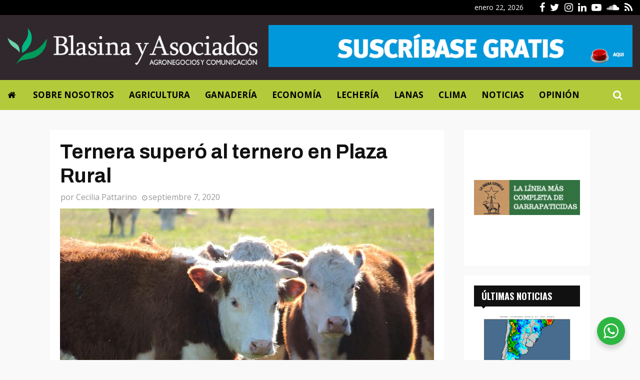

--- FILE ---
content_type: text/html; charset=UTF-8
request_url: https://blasinayasociados.com/ternera-supero-al-ternero-en-plaza-rural/
body_size: 23239
content:
<!DOCTYPE html>
<html lang="es">
<head>
	<meta charset="UTF-8">
		<meta name="viewport" content="width=device-width, initial-scale=1">
		<link rel="profile" href="http://gmpg.org/xfn/11">
	<meta name='robots' content='index, follow, max-image-preview:large, max-snippet:-1, max-video-preview:-1' />

	<!-- This site is optimized with the Yoast SEO plugin v23.5 - https://yoast.com/wordpress/plugins/seo/ -->
	<title>Ternera superó al ternero en Plaza Rural - Blasina y Asociados</title>
	<link rel="canonical" href="https://blasinayasociados.com/ternera-supero-al-ternero-en-plaza-rural/" />
	<meta property="og:locale" content="es_ES" />
	<meta property="og:type" content="article" />
	<meta property="og:title" content="Ternera superó al ternero en Plaza Rural - Blasina y Asociados" />
	<meta property="og:description" content="A pesar de un ajuste a la baja en el precio del ganado gordo, el mercado de reposición mantiene la firmeza en los precios. En el 224º remate de Plaza Rural las terneras subieron un centavo respecto al remate anterior y lograron un promedio de US$ 2,21 por kilo en..." />
	<meta property="og:url" content="https://blasinayasociados.com/ternera-supero-al-ternero-en-plaza-rural/" />
	<meta property="og:site_name" content="Blasina y Asociados" />
	<meta property="article:publisher" content="https://www.facebook.com/Blasinayasociados" />
	<meta property="article:published_time" content="2020-09-07T20:14:55+00:00" />
	<meta property="og:image" content="https://blasinayasociados.com/wp-content/uploads/2020/07/ganado.jpg" />
	<meta property="og:image:width" content="880" />
	<meta property="og:image:height" content="660" />
	<meta property="og:image:type" content="image/jpeg" />
	<meta name="author" content="Cecilia Pattarino" />
	<meta name="twitter:card" content="summary_large_image" />
	<meta name="twitter:creator" content="@cecipattarino" />
	<meta name="twitter:site" content="@blasinayasoc" />
	<meta name="twitter:label1" content="Escrito por" />
	<meta name="twitter:data1" content="Cecilia Pattarino" />
	<meta name="twitter:label2" content="Tiempo de lectura" />
	<meta name="twitter:data2" content="1 minuto" />
	<script type="application/ld+json" class="yoast-schema-graph">{"@context":"https://schema.org","@graph":[{"@type":"Article","@id":"https://blasinayasociados.com/ternera-supero-al-ternero-en-plaza-rural/#article","isPartOf":{"@id":"https://blasinayasociados.com/ternera-supero-al-ternero-en-plaza-rural/"},"author":{"name":"Cecilia Pattarino","@id":"https://blasinayasociados.com/#/schema/person/1b2e536b466c1a6fc8fe8cf016c4ca55"},"headline":"Ternera superó al ternero en Plaza Rural","datePublished":"2020-09-07T20:14:55+00:00","dateModified":"2020-09-07T20:14:55+00:00","mainEntityOfPage":{"@id":"https://blasinayasociados.com/ternera-supero-al-ternero-en-plaza-rural/"},"wordCount":208,"commentCount":0,"publisher":{"@id":"https://blasinayasociados.com/#organization"},"image":{"@id":"https://blasinayasociados.com/ternera-supero-al-ternero-en-plaza-rural/#primaryimage"},"thumbnailUrl":"https://blasinayasociados.com/wp-content/uploads/2020/07/ganado.jpg","articleSection":["Ganadería"],"inLanguage":"es"},{"@type":"WebPage","@id":"https://blasinayasociados.com/ternera-supero-al-ternero-en-plaza-rural/","url":"https://blasinayasociados.com/ternera-supero-al-ternero-en-plaza-rural/","name":"Ternera superó al ternero en Plaza Rural - Blasina y Asociados","isPartOf":{"@id":"https://blasinayasociados.com/#website"},"primaryImageOfPage":{"@id":"https://blasinayasociados.com/ternera-supero-al-ternero-en-plaza-rural/#primaryimage"},"image":{"@id":"https://blasinayasociados.com/ternera-supero-al-ternero-en-plaza-rural/#primaryimage"},"thumbnailUrl":"https://blasinayasociados.com/wp-content/uploads/2020/07/ganado.jpg","datePublished":"2020-09-07T20:14:55+00:00","dateModified":"2020-09-07T20:14:55+00:00","breadcrumb":{"@id":"https://blasinayasociados.com/ternera-supero-al-ternero-en-plaza-rural/#breadcrumb"},"inLanguage":"es","potentialAction":[{"@type":"ReadAction","target":["https://blasinayasociados.com/ternera-supero-al-ternero-en-plaza-rural/"]}]},{"@type":"ImageObject","inLanguage":"es","@id":"https://blasinayasociados.com/ternera-supero-al-ternero-en-plaza-rural/#primaryimage","url":"https://blasinayasociados.com/wp-content/uploads/2020/07/ganado.jpg","contentUrl":"https://blasinayasociados.com/wp-content/uploads/2020/07/ganado.jpg","width":880,"height":660},{"@type":"BreadcrumbList","@id":"https://blasinayasociados.com/ternera-supero-al-ternero-en-plaza-rural/#breadcrumb","itemListElement":[{"@type":"ListItem","position":1,"name":"Portada","item":"https://blasinayasociados.com/"},{"@type":"ListItem","position":2,"name":"Ternera superó al ternero en Plaza Rural"}]},{"@type":"WebSite","@id":"https://blasinayasociados.com/#website","url":"https://blasinayasociados.com/","name":"Blasina y Asociados","description":"Blasina y Asociados es una empresa dedicada al análisis de mercados agropecuarios y a la difusión de información para el sector agroindustrial.","publisher":{"@id":"https://blasinayasociados.com/#organization"},"potentialAction":[{"@type":"SearchAction","target":{"@type":"EntryPoint","urlTemplate":"https://blasinayasociados.com/?s={search_term_string}"},"query-input":{"@type":"PropertyValueSpecification","valueRequired":true,"valueName":"search_term_string"}}],"inLanguage":"es"},{"@type":"Organization","@id":"https://blasinayasociados.com/#organization","name":"Blasina & Asociados","url":"https://blasinayasociados.com/","logo":{"@type":"ImageObject","inLanguage":"es","@id":"https://blasinayasociados.com/#/schema/logo/image/","url":"https://blasinayasociados.com/wp-content/uploads/2020/07/blasina-asociados-logo-c.png","contentUrl":"https://blasinayasociados.com/wp-content/uploads/2020/07/blasina-asociados-logo-c.png","width":600,"height":93,"caption":"Blasina & Asociados"},"image":{"@id":"https://blasinayasociados.com/#/schema/logo/image/"},"sameAs":["https://www.facebook.com/Blasinayasociados","https://x.com/blasinayasoc","https://www.instagram.com/blasinayasociados/","https://www.linkedin.com/company/blasina-y-asociados-consultoría-agropecuaria/","https://www.youtube.com/channel/UCxIetoncf6U-fxTr1Ru-0Ig"]},{"@type":"Person","@id":"https://blasinayasociados.com/#/schema/person/1b2e536b466c1a6fc8fe8cf016c4ca55","name":"Cecilia Pattarino","image":{"@type":"ImageObject","inLanguage":"es","@id":"https://blasinayasociados.com/#/schema/person/image/","url":"https://secure.gravatar.com/avatar/99d10ed57a08570caf5dfe34fb0e4c4e?s=96&d=mm&r=g","contentUrl":"https://secure.gravatar.com/avatar/99d10ed57a08570caf5dfe34fb0e4c4e?s=96&d=mm&r=g","caption":"Cecilia Pattarino"},"sameAs":["https://x.com/cecipattarino"],"url":"https://blasinayasociados.com"}]}</script>
	<!-- / Yoast SEO plugin. -->


<link rel='dns-prefetch' href='//fonts.googleapis.com' />
<link rel="alternate" type="application/rss+xml" title="Blasina y Asociados &raquo; Feed" href="https://blasinayasociados.com/feed/" />
<link rel='stylesheet' id='wp-block-library-css' href='https://blasinayasociados.com/wp-includes/css/dist/block-library/style.min.css?ver=6.6.4' type='text/css' media='all' />
<style id='wp-block-library-theme-inline-css' type='text/css'>
.wp-block-audio :where(figcaption){color:#555;font-size:13px;text-align:center}.is-dark-theme .wp-block-audio :where(figcaption){color:#ffffffa6}.wp-block-audio{margin:0 0 1em}.wp-block-code{border:1px solid #ccc;border-radius:4px;font-family:Menlo,Consolas,monaco,monospace;padding:.8em 1em}.wp-block-embed :where(figcaption){color:#555;font-size:13px;text-align:center}.is-dark-theme .wp-block-embed :where(figcaption){color:#ffffffa6}.wp-block-embed{margin:0 0 1em}.blocks-gallery-caption{color:#555;font-size:13px;text-align:center}.is-dark-theme .blocks-gallery-caption{color:#ffffffa6}:root :where(.wp-block-image figcaption){color:#555;font-size:13px;text-align:center}.is-dark-theme :root :where(.wp-block-image figcaption){color:#ffffffa6}.wp-block-image{margin:0 0 1em}.wp-block-pullquote{border-bottom:4px solid;border-top:4px solid;color:currentColor;margin-bottom:1.75em}.wp-block-pullquote cite,.wp-block-pullquote footer,.wp-block-pullquote__citation{color:currentColor;font-size:.8125em;font-style:normal;text-transform:uppercase}.wp-block-quote{border-left:.25em solid;margin:0 0 1.75em;padding-left:1em}.wp-block-quote cite,.wp-block-quote footer{color:currentColor;font-size:.8125em;font-style:normal;position:relative}.wp-block-quote.has-text-align-right{border-left:none;border-right:.25em solid;padding-left:0;padding-right:1em}.wp-block-quote.has-text-align-center{border:none;padding-left:0}.wp-block-quote.is-large,.wp-block-quote.is-style-large,.wp-block-quote.is-style-plain{border:none}.wp-block-search .wp-block-search__label{font-weight:700}.wp-block-search__button{border:1px solid #ccc;padding:.375em .625em}:where(.wp-block-group.has-background){padding:1.25em 2.375em}.wp-block-separator.has-css-opacity{opacity:.4}.wp-block-separator{border:none;border-bottom:2px solid;margin-left:auto;margin-right:auto}.wp-block-separator.has-alpha-channel-opacity{opacity:1}.wp-block-separator:not(.is-style-wide):not(.is-style-dots){width:100px}.wp-block-separator.has-background:not(.is-style-dots){border-bottom:none;height:1px}.wp-block-separator.has-background:not(.is-style-wide):not(.is-style-dots){height:2px}.wp-block-table{margin:0 0 1em}.wp-block-table td,.wp-block-table th{word-break:normal}.wp-block-table :where(figcaption){color:#555;font-size:13px;text-align:center}.is-dark-theme .wp-block-table :where(figcaption){color:#ffffffa6}.wp-block-video :where(figcaption){color:#555;font-size:13px;text-align:center}.is-dark-theme .wp-block-video :where(figcaption){color:#ffffffa6}.wp-block-video{margin:0 0 1em}:root :where(.wp-block-template-part.has-background){margin-bottom:0;margin-top:0;padding:1.25em 2.375em}
</style>
<link rel='stylesheet' id='nta-css-popup-css' href='https://blasinayasociados.com/wp-content/plugins/wp-whatsapp/assets/dist/css/style.css?ver=6.6.4' type='text/css' media='all' />
<style id='classic-theme-styles-inline-css' type='text/css'>
/*! This file is auto-generated */
.wp-block-button__link{color:#fff;background-color:#32373c;border-radius:9999px;box-shadow:none;text-decoration:none;padding:calc(.667em + 2px) calc(1.333em + 2px);font-size:1.125em}.wp-block-file__button{background:#32373c;color:#fff;text-decoration:none}
</style>
<style id='global-styles-inline-css' type='text/css'>
:root{--wp--preset--aspect-ratio--square: 1;--wp--preset--aspect-ratio--4-3: 4/3;--wp--preset--aspect-ratio--3-4: 3/4;--wp--preset--aspect-ratio--3-2: 3/2;--wp--preset--aspect-ratio--2-3: 2/3;--wp--preset--aspect-ratio--16-9: 16/9;--wp--preset--aspect-ratio--9-16: 9/16;--wp--preset--color--black: #000000;--wp--preset--color--cyan-bluish-gray: #abb8c3;--wp--preset--color--white: #ffffff;--wp--preset--color--pale-pink: #f78da7;--wp--preset--color--vivid-red: #cf2e2e;--wp--preset--color--luminous-vivid-orange: #ff6900;--wp--preset--color--luminous-vivid-amber: #fcb900;--wp--preset--color--light-green-cyan: #7bdcb5;--wp--preset--color--vivid-green-cyan: #00d084;--wp--preset--color--pale-cyan-blue: #8ed1fc;--wp--preset--color--vivid-cyan-blue: #0693e3;--wp--preset--color--vivid-purple: #9b51e0;--wp--preset--gradient--vivid-cyan-blue-to-vivid-purple: linear-gradient(135deg,rgba(6,147,227,1) 0%,rgb(155,81,224) 100%);--wp--preset--gradient--light-green-cyan-to-vivid-green-cyan: linear-gradient(135deg,rgb(122,220,180) 0%,rgb(0,208,130) 100%);--wp--preset--gradient--luminous-vivid-amber-to-luminous-vivid-orange: linear-gradient(135deg,rgba(252,185,0,1) 0%,rgba(255,105,0,1) 100%);--wp--preset--gradient--luminous-vivid-orange-to-vivid-red: linear-gradient(135deg,rgba(255,105,0,1) 0%,rgb(207,46,46) 100%);--wp--preset--gradient--very-light-gray-to-cyan-bluish-gray: linear-gradient(135deg,rgb(238,238,238) 0%,rgb(169,184,195) 100%);--wp--preset--gradient--cool-to-warm-spectrum: linear-gradient(135deg,rgb(74,234,220) 0%,rgb(151,120,209) 20%,rgb(207,42,186) 40%,rgb(238,44,130) 60%,rgb(251,105,98) 80%,rgb(254,248,76) 100%);--wp--preset--gradient--blush-light-purple: linear-gradient(135deg,rgb(255,206,236) 0%,rgb(152,150,240) 100%);--wp--preset--gradient--blush-bordeaux: linear-gradient(135deg,rgb(254,205,165) 0%,rgb(254,45,45) 50%,rgb(107,0,62) 100%);--wp--preset--gradient--luminous-dusk: linear-gradient(135deg,rgb(255,203,112) 0%,rgb(199,81,192) 50%,rgb(65,88,208) 100%);--wp--preset--gradient--pale-ocean: linear-gradient(135deg,rgb(255,245,203) 0%,rgb(182,227,212) 50%,rgb(51,167,181) 100%);--wp--preset--gradient--electric-grass: linear-gradient(135deg,rgb(202,248,128) 0%,rgb(113,206,126) 100%);--wp--preset--gradient--midnight: linear-gradient(135deg,rgb(2,3,129) 0%,rgb(40,116,252) 100%);--wp--preset--font-size--small: 14px;--wp--preset--font-size--medium: 20px;--wp--preset--font-size--large: 32px;--wp--preset--font-size--x-large: 42px;--wp--preset--font-size--normal: 16px;--wp--preset--font-size--huge: 42px;--wp--preset--spacing--20: 0.44rem;--wp--preset--spacing--30: 0.67rem;--wp--preset--spacing--40: 1rem;--wp--preset--spacing--50: 1.5rem;--wp--preset--spacing--60: 2.25rem;--wp--preset--spacing--70: 3.38rem;--wp--preset--spacing--80: 5.06rem;--wp--preset--shadow--natural: 6px 6px 9px rgba(0, 0, 0, 0.2);--wp--preset--shadow--deep: 12px 12px 50px rgba(0, 0, 0, 0.4);--wp--preset--shadow--sharp: 6px 6px 0px rgba(0, 0, 0, 0.2);--wp--preset--shadow--outlined: 6px 6px 0px -3px rgba(255, 255, 255, 1), 6px 6px rgba(0, 0, 0, 1);--wp--preset--shadow--crisp: 6px 6px 0px rgba(0, 0, 0, 1);}:where(.is-layout-flex){gap: 0.5em;}:where(.is-layout-grid){gap: 0.5em;}body .is-layout-flex{display: flex;}.is-layout-flex{flex-wrap: wrap;align-items: center;}.is-layout-flex > :is(*, div){margin: 0;}body .is-layout-grid{display: grid;}.is-layout-grid > :is(*, div){margin: 0;}:where(.wp-block-columns.is-layout-flex){gap: 2em;}:where(.wp-block-columns.is-layout-grid){gap: 2em;}:where(.wp-block-post-template.is-layout-flex){gap: 1.25em;}:where(.wp-block-post-template.is-layout-grid){gap: 1.25em;}.has-black-color{color: var(--wp--preset--color--black) !important;}.has-cyan-bluish-gray-color{color: var(--wp--preset--color--cyan-bluish-gray) !important;}.has-white-color{color: var(--wp--preset--color--white) !important;}.has-pale-pink-color{color: var(--wp--preset--color--pale-pink) !important;}.has-vivid-red-color{color: var(--wp--preset--color--vivid-red) !important;}.has-luminous-vivid-orange-color{color: var(--wp--preset--color--luminous-vivid-orange) !important;}.has-luminous-vivid-amber-color{color: var(--wp--preset--color--luminous-vivid-amber) !important;}.has-light-green-cyan-color{color: var(--wp--preset--color--light-green-cyan) !important;}.has-vivid-green-cyan-color{color: var(--wp--preset--color--vivid-green-cyan) !important;}.has-pale-cyan-blue-color{color: var(--wp--preset--color--pale-cyan-blue) !important;}.has-vivid-cyan-blue-color{color: var(--wp--preset--color--vivid-cyan-blue) !important;}.has-vivid-purple-color{color: var(--wp--preset--color--vivid-purple) !important;}.has-black-background-color{background-color: var(--wp--preset--color--black) !important;}.has-cyan-bluish-gray-background-color{background-color: var(--wp--preset--color--cyan-bluish-gray) !important;}.has-white-background-color{background-color: var(--wp--preset--color--white) !important;}.has-pale-pink-background-color{background-color: var(--wp--preset--color--pale-pink) !important;}.has-vivid-red-background-color{background-color: var(--wp--preset--color--vivid-red) !important;}.has-luminous-vivid-orange-background-color{background-color: var(--wp--preset--color--luminous-vivid-orange) !important;}.has-luminous-vivid-amber-background-color{background-color: var(--wp--preset--color--luminous-vivid-amber) !important;}.has-light-green-cyan-background-color{background-color: var(--wp--preset--color--light-green-cyan) !important;}.has-vivid-green-cyan-background-color{background-color: var(--wp--preset--color--vivid-green-cyan) !important;}.has-pale-cyan-blue-background-color{background-color: var(--wp--preset--color--pale-cyan-blue) !important;}.has-vivid-cyan-blue-background-color{background-color: var(--wp--preset--color--vivid-cyan-blue) !important;}.has-vivid-purple-background-color{background-color: var(--wp--preset--color--vivid-purple) !important;}.has-black-border-color{border-color: var(--wp--preset--color--black) !important;}.has-cyan-bluish-gray-border-color{border-color: var(--wp--preset--color--cyan-bluish-gray) !important;}.has-white-border-color{border-color: var(--wp--preset--color--white) !important;}.has-pale-pink-border-color{border-color: var(--wp--preset--color--pale-pink) !important;}.has-vivid-red-border-color{border-color: var(--wp--preset--color--vivid-red) !important;}.has-luminous-vivid-orange-border-color{border-color: var(--wp--preset--color--luminous-vivid-orange) !important;}.has-luminous-vivid-amber-border-color{border-color: var(--wp--preset--color--luminous-vivid-amber) !important;}.has-light-green-cyan-border-color{border-color: var(--wp--preset--color--light-green-cyan) !important;}.has-vivid-green-cyan-border-color{border-color: var(--wp--preset--color--vivid-green-cyan) !important;}.has-pale-cyan-blue-border-color{border-color: var(--wp--preset--color--pale-cyan-blue) !important;}.has-vivid-cyan-blue-border-color{border-color: var(--wp--preset--color--vivid-cyan-blue) !important;}.has-vivid-purple-border-color{border-color: var(--wp--preset--color--vivid-purple) !important;}.has-vivid-cyan-blue-to-vivid-purple-gradient-background{background: var(--wp--preset--gradient--vivid-cyan-blue-to-vivid-purple) !important;}.has-light-green-cyan-to-vivid-green-cyan-gradient-background{background: var(--wp--preset--gradient--light-green-cyan-to-vivid-green-cyan) !important;}.has-luminous-vivid-amber-to-luminous-vivid-orange-gradient-background{background: var(--wp--preset--gradient--luminous-vivid-amber-to-luminous-vivid-orange) !important;}.has-luminous-vivid-orange-to-vivid-red-gradient-background{background: var(--wp--preset--gradient--luminous-vivid-orange-to-vivid-red) !important;}.has-very-light-gray-to-cyan-bluish-gray-gradient-background{background: var(--wp--preset--gradient--very-light-gray-to-cyan-bluish-gray) !important;}.has-cool-to-warm-spectrum-gradient-background{background: var(--wp--preset--gradient--cool-to-warm-spectrum) !important;}.has-blush-light-purple-gradient-background{background: var(--wp--preset--gradient--blush-light-purple) !important;}.has-blush-bordeaux-gradient-background{background: var(--wp--preset--gradient--blush-bordeaux) !important;}.has-luminous-dusk-gradient-background{background: var(--wp--preset--gradient--luminous-dusk) !important;}.has-pale-ocean-gradient-background{background: var(--wp--preset--gradient--pale-ocean) !important;}.has-electric-grass-gradient-background{background: var(--wp--preset--gradient--electric-grass) !important;}.has-midnight-gradient-background{background: var(--wp--preset--gradient--midnight) !important;}.has-small-font-size{font-size: var(--wp--preset--font-size--small) !important;}.has-medium-font-size{font-size: var(--wp--preset--font-size--medium) !important;}.has-large-font-size{font-size: var(--wp--preset--font-size--large) !important;}.has-x-large-font-size{font-size: var(--wp--preset--font-size--x-large) !important;}
:where(.wp-block-post-template.is-layout-flex){gap: 1.25em;}:where(.wp-block-post-template.is-layout-grid){gap: 1.25em;}
:where(.wp-block-columns.is-layout-flex){gap: 2em;}:where(.wp-block-columns.is-layout-grid){gap: 2em;}
:root :where(.wp-block-pullquote){font-size: 1.5em;line-height: 1.6;}
</style>
<link rel='stylesheet' id='_ning_font_awesome_css-css' href='https://blasinayasociados.com/wp-content/plugins/angwp/assets/fonts/font-awesome/css/font-awesome.min.css?ver=1.6.2' type='text/css' media='all' />
<link rel='stylesheet' id='_ning_css-css' href='https://blasinayasociados.com/wp-content/plugins/angwp/assets/dist/angwp.bundle.js.css?ver=1.6.2' type='text/css' media='all' />
<link rel='stylesheet' id='spr_col_animate_css-css' href='https://blasinayasociados.com/wp-content/plugins/angwp/include/extensions/spr_columns/assets/css/animate.min.css?ver=1.6.2' type='text/css' media='all' />
<link rel='stylesheet' id='spr_col_css-css' href='https://blasinayasociados.com/wp-content/plugins/angwp/include/extensions/spr_columns/assets/css/spr_columns.css?ver=1.6.2' type='text/css' media='all' />
<link rel='stylesheet' id='pencisc-css' href='https://blasinayasociados.com/wp-content/plugins/penci-framework/assets/css/single-shortcode.css?ver=6.6.4' type='text/css' media='all' />
<link rel='stylesheet' id='parent-style-css' href='https://blasinayasociados.com/wp-content/themes/pennews/style.css?ver=6.6.4' type='text/css' media='all' />
<link rel='stylesheet' id='penci-style-child-css' href='https://blasinayasociados.com/wp-content/themes/pennews-child/style.css?ver=1.0.0' type='text/css' media='all' />
<link rel='stylesheet' id='penci-font-awesome-css' href='https://blasinayasociados.com/wp-content/themes/pennews/css/font-awesome.min.css?ver=4.5.2' type='text/css' media='all' />
<link rel='stylesheet' id='penci-fonts-css' href='//fonts.googleapis.com/css?family=Roboto%3A300%2C300italic%2C400%2C400italic%2C500%2C500italic%2C700%2C700italic%2C800%2C800italic%7CMukta+Vaani%3A300%2C300italic%2C400%2C400italic%2C500%2C500italic%2C700%2C700italic%2C800%2C800italic%7COswald%3A300%2C300italic%2C400%2C400italic%2C500%2C500italic%2C700%2C700italic%2C800%2C800italic%7CTeko%3A300%2C300italic%2C400%2C400italic%2C500%2C500italic%2C700%2C700italic%2C800%2C800italic%7CArchivo%3A300%2C300italic%2C400%2C400italic%2C500%2C500italic%2C700%2C700italic%2C800%2C800italic%7COpen+Sans%3A300%2C300italic%2C400%2C400italic%2C500%2C500italic%2C700%2C700italic%2C800%2C800italic%3A300%2C300italic%2C400%2C400italic%2C500%2C500italic%2C700%2C700italic%2C800%2C800italic%26subset%3Dcyrillic%2Ccyrillic-ext%2Cgreek%2Cgreek-ext%2Clatin-ext' type='text/css' media='all' />
<link rel='stylesheet' id='penci-style-css' href='https://blasinayasociados.com/wp-content/themes/pennews-child/style.css?ver=6.6.9' type='text/css' media='all' />
<style id='penci-style-inline-css' type='text/css'>
.penci-block-vc.style-title-13:not(.footer-widget).style-title-center .penci-block-heading {border-right: 10px solid transparent; border-left: 10px solid transparent; }.site-branding h1, .site-branding h2 {margin: 0;}.penci-schema-markup { display: none !important; }.penci-entry-media .twitter-video { max-width: none !important; margin: 0 !important; }.penci-entry-media .fb-video { margin-bottom: 0; }.penci-entry-media .post-format-meta > iframe { vertical-align: top; }.penci-single-style-6 .penci-entry-media-top.penci-video-format-dailymotion:after, .penci-single-style-6 .penci-entry-media-top.penci-video-format-facebook:after, .penci-single-style-6 .penci-entry-media-top.penci-video-format-vimeo:after, .penci-single-style-6 .penci-entry-media-top.penci-video-format-twitter:after, .penci-single-style-7 .penci-entry-media-top.penci-video-format-dailymotion:after, .penci-single-style-7 .penci-entry-media-top.penci-video-format-facebook:after, .penci-single-style-7 .penci-entry-media-top.penci-video-format-vimeo:after, .penci-single-style-7 .penci-entry-media-top.penci-video-format-twitter:after { content: none; } .penci-single-style-5 .penci-entry-media.penci-video-format-dailymotion:after, .penci-single-style-5 .penci-entry-media.penci-video-format-facebook:after, .penci-single-style-5 .penci-entry-media.penci-video-format-vimeo:after, .penci-single-style-5 .penci-entry-media.penci-video-format-twitter:after { content: none; }@media screen and (max-width: 960px) { .penci-insta-thumb ul.thumbnails.penci_col_5 li, .penci-insta-thumb ul.thumbnails.penci_col_6 li { width: 33.33% !important; } .penci-insta-thumb ul.thumbnails.penci_col_7 li, .penci-insta-thumb ul.thumbnails.penci_col_8 li, .penci-insta-thumb ul.thumbnails.penci_col_9 li, .penci-insta-thumb ul.thumbnails.penci_col_10 li { width: 25% !important; } }.site-header.header--s12 .penci-menu-toggle-wapper,.site-header.header--s12 .header__social-search { flex: 1; }.site-header.header--s5 .site-branding {  padding-right: 0;margin-right: 40px; }.penci-block_37 .penci_post-meta { padding-top: 8px; }.penci-block_37 .penci-post-excerpt + .penci_post-meta { padding-top: 0; }.penci-hide-text-votes { display: none; }.penci-usewr-review {  border-top: 1px solid #ececec; }.penci-review-score {top: 5px; position: relative; }.penci-social-counter.penci-social-counter--style-3 .penci-social__empty a, .penci-social-counter.penci-social-counter--style-4 .penci-social__empty a, .penci-social-counter.penci-social-counter--style-5 .penci-social__empty a, .penci-social-counter.penci-social-counter--style-6 .penci-social__empty a { display: flex; justify-content: center; align-items: center; }.penci-block-error { padding: 0 20px 20px; }@media screen and (min-width: 1240px){ .penci_dis_padding_bw .penci-content-main.penci-col-4:nth-child(3n+2) { padding-right: 15px; padding-left: 15px; }}.bos_searchbox_widget_class.penci-vc-column-1 #flexi_searchbox #b_searchboxInc .b_submitButton_wrapper{ padding-top: 10px; padding-bottom: 10px; }.mfp-image-holder .mfp-close, .mfp-iframe-holder .mfp-close { background: transparent; border-color: transparent; }@media (max-width: 768px) {.penci-sb2_con_sb1, .penci-sb2_sb1_con, .penci-sb1_con_sb2, .penci-sb1_sb2_con, .penci-con_sb1_sb2 { flex-direction: column; display: flex; }.penci-sb2_con_sb1 > .widget-area-2, .penci-sb2_sb1_con > .widget-area-2, .penci-sb1_con_sb2 > .widget-area-1, .penci-sb1_sb2_con > .widget-area-1, .penci-con_sb1_sb2 > .penci-wide-content { order: 1 !important;margin-top: 0; }.penci-sb2_con_sb1 > .penci-wide-content, .penci-sb2_sb1_con > .widget-area-1, .penci-sb1_con_sb2 > .penci-wide-content, .penci-sb1_sb2_con > .widget-area-2, .penci-con_sb1_sb2 > .widget-area-1 { order: 2 !important;margin-top: 20px; }.penci-sb2_con_sb1 > .widget-area-1, .penci-sb2_sb1_con > .penci-wide-content, .penci-sb1_con_sb2 > .widget-area-2, .penci-sb1_sb2_con > .penci-wide-content, .penci-con_sb1_sb2 > .widget-area-2 { order: 3 !important; }}h1, h2, h3, h4, h5, h6,.error404 .page-title,
		.error404 .penci-block-vc .penci-block__title, .footer__bottom.style-2 .block-title {font-family: 'Archivo', sans-serif}h1, h2, h3, h4, h5, h6,.error404 .page-title,
		 .error404 .penci-block-vc .penci-block__title, .product_list_widget .product-title, .footer__bottom.style-2 .block-title {font-weight: 600}body, button, input, select, textarea,.penci-post-subtitle,.woocommerce ul.products li.product .button,#site-navigation .penci-megamenu .penci-mega-thumbnail .mega-cat-name{font-family: 'Open Sans', sans-serif}.single .entry-content,.page .entry-content{ font-size:18px; }.penci-topbar h3, .penci-topbar, .penci-topbar ul.menu>li>a,.penci-topbar ul.menu li ul.sub-menu li a,.penci-topbar ul.topbar__logout li a, .topbar_weather .penci-weather-degrees{ font-size: 14px; }.penci-topbar .topbar__social-media a{ font-size: 20px; }.main-navigation > ul:not(.children) > li > a{ font-size: 17px; }#site-navigation .penci-megamenu .penci-content-megamenu .penci-mega-latest-posts .penci-mega-post a:not(.mega-cat-name){ font-size: 16px; }.main-navigation li.penci-mega-menu > a:after, .main-navigation li.menu-item-has-children > a:after, .main-navigation li.page_item_has_children > a:after{ content: none; }@media screen and (min-width: 1240px){.single.two-sidebar .site-main .penci-container .widget-area-1 {width: 21.4%;}.single.two-sidebar .site-main .penci-container .widget-area-2{ width: 21.4%; }.single.two-sidebar .site-main .penci-container .penci-wide-content { width: 57.2%;max-width: 100%; }}@media screen and (min-width: 960px){.single.sidebar-left .site-main .penci-wide-content,.single.sidebar-right .site-main .penci-wide-content{width: 76.67%;max-width: 100%;}.single.sidebar-left .site-main .widget-area,.single.sidebar-right .site-main .widget-area{width: 23.33%;max-width: 100%;}}@media screen and (max-width: 1240px) and (min-width: 960px){.single.sidebar-left .site-main .penci-wide-content,.single.sidebar-right .site-main .penci-container__content,.single.two-sidebar .site-main .penci-wide-content { margin-left:0; width: 76.67%;}.single.two-sidebar .site-main .widget-area { width: 23.33%;}}@media screen and (min-width: 960px){.single.sidebar-left .site-main .penci-wide-content {padding-left: 40px;}.single.sidebar-right .site-main .penci-wide-content {padding-right: 40px;}}@media screen and (min-width: 1240px){.single.two-sidebar .site-main .penci-container .penci-wide-content{ padding-left: 40px; padding-right: 40px;}}@media screen and (min-width: 1430px){ .single .site-main > .penci-container, .single .site-main .penci-entry-media + .penci-container, .single .site-main .penci-entry-media .penci-container { max-width:1430px;margin-left: auto; margin-right: auto; } }.single .penci-entry-title{ font-size:40px; }.single .penci-entry-meta{ font-size:16px; }
		.penci-post-related .post-title-box .post-box-title,
		.post-comments .post-title-box .post-box-title, 
		.site-content .post-comments #respond h3{ font-size: 29px !important; }.footer__logo a,.footer__logo img{ max-width:300px;}.penci_dis_padding_bw .penci-block-vc.style-title-11:not(.footer-widget) .penci-block__title a,
		.penci_dis_padding_bw .penci-block-vc.style-title-11:not(.footer-widget) .penci-block__title span, 
		.penci_dis_padding_bw .penci-block-vc.style-title-11:not(.footer-widget) .penci-subcat-filter, 
		.penci_dis_padding_bw .penci-block-vc.style-title-11:not(.footer-widget) .penci-slider-nav{ background-color:#f9f9f9; }body, input, select, textarea,
			.widget.widget_display_replies li, .widget.widget_display_topics li,
			.widget ul li,
			.error404 .page-title,
			.entry-content .penci-recipe-heading h2,
			.entry-content .penci-recipe-title,
			#respond h3,.penci-review-text,#respond textarea, .wpcf7 textarea,
			.woocommerce .woocommerce-product-search input[type="search"],
			.woocommerce nav.woocommerce-pagination ul li a, .woocommerce nav.woocommerce-pagination ul li span,
			.woocommerce table.shop_table th,
			.woocommerce-page form .form-row .input-text,
			.select2-container--default .select2-selection--single .select2-selection__rendered,
			#respond label, .wpcf7 label,
			.mc4wp-form,
			#bbpress-forums li.bbp-body ul.forum li.bbp-forum-topic-count, #bbpress-forums li.bbp-body ul.forum li.bbp-forum-reply-count,
			#bbpress-forums li.bbp-body ul.forum li.bbp-forum-freshness, #bbpress-forums li.bbp-body ul.forum li.bbp-forum-freshness a, 
			#bbpress-forums li.bbp-body ul.topic li.bbp-forum-topic-count, #bbpress-forums li.bbp-body ul.topic li.bbp-topic-voice-count,
			#bbpress-forums li.bbp-body ul.topic li.bbp-forum-reply-count, #bbpress-forums li.bbp-body ul.topic li.bbp-topic-freshness > a,
			#bbpress-forums li.bbp-body ul.topic li.bbp-topic-freshness, #bbpress-forums li.bbp-body ul.topic li.bbp-topic-reply-count,
			div.bbp-template-notice, div.indicator-hint,
			#bbpress-forums fieldset.bbp-form legend,
			.entry-content code, .wpb_text_column code, .entry-content blockquote.wp-block-quote p, .entry-content blockquote.wp-block-quote p,
			.penci_dark_layout blockquote.style-3, .penci_dark_layout blockquote.style-3 p,
			.penci_dark_layout blockquote.style-2,.penci_dark_layout blockquote.style-2 p,
			.wpb_text_column blockquote.wp-block-quote p, .wpb_text_column blockquote.wp-block-quote p,
			.widget.widget_display_views li, .widget.widget_display_forums li, .widget.widget_layered_nav li,
			.widget.widget_product_categories li, .widget.widget_categories li, .widget.widget_archive li,
			.widget.widget_pages li, .widget.widget_meta li, .wp-block-pullquote{ color:#353535 }
		.penci-ajax-search-results .ajax-loading:before,
		.show-search .show-search__content,
		div.bbp-template-notice, div.indicator-hint,	
		.widget select,select, pre,.wpb_text_column,
		.single .penci-content-post, .page .penci-content-post,
		.forum-archive .penci-content-post,
		.penci-block-vc,.penci-archive__content,.error404 .not-found,.ajax-loading:before{ background-color:#ffffff }
		.penci-block-vc.style-title-11:not(.footer-widget) .penci-block__title a,
		.penci-block-vc.style-title-11:not(.footer-widget) .penci-block__title span, 
		.penci-block-vc.style-title-11:not(.footer-widget) .penci-subcat-filter, 
		.penci-block-vc.style-title-11:not(.footer-widget) .penci-slider-nav{ background-color:#ffffff }.buy-button{ background-color:#5e852f !important; }.penci-menuhbg-toggle:hover .lines-button:after,.penci-menuhbg-toggle:hover .penci-lines:before,.penci-menuhbg-toggle:hover .penci-lines:after.penci-login-container a,.penci_list_shortcode li:before,.footer__sidebars .penci-block-vc .penci__post-title a:hover,.penci-viewall-results a:hover,.post-entry .penci-portfolio-filter ul li.active a, .penci-portfolio-filter ul li.active a,.penci-ajax-search-results-wrapper .penci__post-title a:hover{ color: #5e852f; }.penci-tweets-widget-content .icon-tweets,.penci-tweets-widget-content .tweet-intents a,.penci-tweets-widget-content .tweet-intents span:after,.woocommerce .star-rating span,.woocommerce .comment-form p.stars a:hover,.woocommerce div.product .woocommerce-tabs ul.tabs li a:hover,.penci-subcat-list .flexMenu-viewMore:hover a, .penci-subcat-list .flexMenu-viewMore:focus a,.penci-subcat-list .flexMenu-viewMore .flexMenu-popup .penci-subcat-item a:hover,.penci-owl-carousel-style .owl-dot.active span, .penci-owl-carousel-style .owl-dot:hover span,.penci-owl-carousel-slider .owl-dot.active span,.penci-owl-carousel-slider .owl-dot:hover span{ color: #5e852f; }.penci-owl-carousel-slider .owl-dot.active span,.penci-owl-carousel-slider .owl-dot:hover span{ background-color: #5e852f; }blockquote, q,.penci-post-pagination a:hover,a:hover,.penci-entry-meta a:hover,.penci-portfolio-below_img .inner-item-portfolio .portfolio-desc a:hover h3,.main-navigation.penci_disable_padding_menu > ul:not(.children) > li:hover > a,.main-navigation.penci_disable_padding_menu > ul:not(.children) > li:active > a,.main-navigation.penci_disable_padding_menu > ul:not(.children) > li.current-menu-item > a,.main-navigation.penci_disable_padding_menu > ul:not(.children) > li.current-menu-ancestor > a,.main-navigation.penci_disable_padding_menu > ul:not(.children) > li.current-category-ancestor > a,.site-header.header--s11 .main-navigation.penci_enable_line_menu .menu > li:hover > a,.site-header.header--s11 .main-navigation.penci_enable_line_menu .menu > li:active > a,.site-header.header--s11 .main-navigation.penci_enable_line_menu .menu > li.current-menu-item > a,.main-navigation.penci_disable_padding_menu ul.menu > li > a:hover,.main-navigation ul li:hover > a,.main-navigation ul li:active > a,.main-navigation li.current-menu-item > a,#site-navigation .penci-megamenu .penci-mega-child-categories a.cat-active,#site-navigation .penci-megamenu .penci-content-megamenu .penci-mega-latest-posts .penci-mega-post a:not(.mega-cat-name):hover,.penci-post-pagination h5 a:hover{ color: #5e852f; }.main-navigation.penci_disable_padding_menu > ul:not(.children) > li.highlight-button > a{ color: #5e852f;border-color: #5e852f; }.main-navigation.penci_disable_padding_menu > ul:not(.children) > li.highlight-button:hover > a,.main-navigation.penci_disable_padding_menu > ul:not(.children) > li.highlight-button:active > a,.main-navigation.penci_disable_padding_menu > ul:not(.children) > li.highlight-button.current-category-ancestor > a,.main-navigation.penci_disable_padding_menu > ul:not(.children) > li.highlight-button.current-category-ancestor > a,.main-navigation.penci_disable_padding_menu > ul:not(.children) > li.highlight-button.current-menu-ancestor > a,.main-navigation.penci_disable_padding_menu > ul:not(.children) > li.highlight-button.current-menu-item > a{ border-color: #5e852f; }.penci-menu-hbg .primary-menu-mobile li a:hover,.penci-menu-hbg .primary-menu-mobile li.toggled-on > a,.penci-menu-hbg .primary-menu-mobile li.toggled-on > .dropdown-toggle,.penci-menu-hbg .primary-menu-mobile li.current-menu-item > a,.penci-menu-hbg .primary-menu-mobile li.current-menu-item > .dropdown-toggle,.mobile-sidebar .primary-menu-mobile li a:hover,.mobile-sidebar .primary-menu-mobile li.toggled-on-first > a,.mobile-sidebar .primary-menu-mobile li.toggled-on > a,.mobile-sidebar .primary-menu-mobile li.toggled-on > .dropdown-toggle,.mobile-sidebar .primary-menu-mobile li.current-menu-item > a,.mobile-sidebar .primary-menu-mobile li.current-menu-item > .dropdown-toggle,.mobile-sidebar #sidebar-nav-logo a,.mobile-sidebar #sidebar-nav-logo a:hover.mobile-sidebar #sidebar-nav-logo:before,.penci-recipe-heading a.penci-recipe-print,.widget a:hover,.widget.widget_recent_entries li a:hover, .widget.widget_recent_comments li a:hover, .widget.widget_meta li a:hover,.penci-topbar a:hover,.penci-topbar ul li:hover,.penci-topbar ul li a:hover,.penci-topbar ul.menu li ul.sub-menu li a:hover,.site-branding a, .site-branding .site-title{ color: #5e852f; }.penci-viewall-results a:hover,.penci-ajax-search-results-wrapper .penci__post-title a:hover,.header__search_dis_bg .search-click:hover,.header__social-media a:hover,.penci-login-container .link-bottom a,.error404 .page-content a,.penci-no-results .search-form .search-submit:hover,.error404 .page-content .search-form .search-submit:hover,.penci_breadcrumbs a:hover, .penci_breadcrumbs a:hover span,.penci-archive .entry-meta a:hover,.penci-caption-above-img .wp-caption a:hover,.penci-author-content .author-social:hover,.entry-content a,.comment-content a,.penci-page-style-5 .penci-active-thumb .penci-entry-meta a:hover,.penci-single-style-5 .penci-active-thumb .penci-entry-meta a:hover{ color: #5e852f; }blockquote:not(.wp-block-quote).style-2:before{ background-color: transparent; }blockquote.style-2:before,blockquote:not(.wp-block-quote),blockquote.style-2 cite, blockquote.style-2 .author,blockquote.style-3 cite, blockquote.style-3 .author,.woocommerce ul.products li.product .price,.woocommerce ul.products li.product .price ins,.woocommerce div.product p.price ins,.woocommerce div.product span.price ins, .woocommerce div.product p.price, .woocommerce div.product span.price,.woocommerce div.product .entry-summary div[itemprop="description"] blockquote:before, .woocommerce div.product .woocommerce-tabs #tab-description blockquote:before,.woocommerce-product-details__short-description blockquote:before,.woocommerce div.product .entry-summary div[itemprop="description"] blockquote cite, .woocommerce div.product .entry-summary div[itemprop="description"] blockquote .author,.woocommerce div.product .woocommerce-tabs #tab-description blockquote cite, .woocommerce div.product .woocommerce-tabs #tab-description blockquote .author,.woocommerce div.product .product_meta > span a:hover,.woocommerce div.product .woocommerce-tabs ul.tabs li.active{ color: #5e852f; }.woocommerce #respond input#submit.alt.disabled:hover,.woocommerce #respond input#submit.alt:disabled:hover,.woocommerce #respond input#submit.alt:disabled[disabled]:hover,.woocommerce a.button.alt.disabled,.woocommerce a.button.alt.disabled:hover,.woocommerce a.button.alt:disabled,.woocommerce a.button.alt:disabled:hover,.woocommerce a.button.alt:disabled[disabled],.woocommerce a.button.alt:disabled[disabled]:hover,.woocommerce button.button.alt.disabled,.woocommerce button.button.alt.disabled:hover,.woocommerce button.button.alt:disabled,.woocommerce button.button.alt:disabled:hover,.woocommerce button.button.alt:disabled[disabled],.woocommerce button.button.alt:disabled[disabled]:hover,.woocommerce input.button.alt.disabled,.woocommerce input.button.alt.disabled:hover,.woocommerce input.button.alt:disabled,.woocommerce input.button.alt:disabled:hover,.woocommerce input.button.alt:disabled[disabled],.woocommerce input.button.alt:disabled[disabled]:hover{ background-color: #5e852f; }.woocommerce ul.cart_list li .amount, .woocommerce ul.product_list_widget li .amount,.woocommerce table.shop_table td.product-name a:hover,.woocommerce-cart .cart-collaterals .cart_totals table td .amount,.woocommerce .woocommerce-info:before,.woocommerce form.checkout table.shop_table .order-total .amount,.post-entry .penci-portfolio-filter ul li a:hover,.post-entry .penci-portfolio-filter ul li.active a,.penci-portfolio-filter ul li a:hover,.penci-portfolio-filter ul li.active a,#bbpress-forums li.bbp-body ul.forum li.bbp-forum-info a:hover,#bbpress-forums li.bbp-body ul.topic li.bbp-topic-title a:hover,#bbpress-forums li.bbp-body ul.forum li.bbp-forum-info .bbp-forum-content a,#bbpress-forums li.bbp-body ul.topic p.bbp-topic-meta a,#bbpress-forums .bbp-breadcrumb a:hover, #bbpress-forums .bbp-breadcrumb .bbp-breadcrumb-current:hover,#bbpress-forums .bbp-forum-freshness a:hover,#bbpress-forums .bbp-topic-freshness a:hover{ color: #5e852f; }.footer__bottom a,.footer__logo a, .footer__logo a:hover,.site-info a,.site-info a:hover,.sub-footer-menu li a:hover,.footer__sidebars a:hover,.penci-block-vc .social-buttons a:hover,.penci-inline-related-posts .penci_post-meta a:hover,.penci__general-meta .penci_post-meta a:hover,.penci-block_video.style-1 .penci_post-meta a:hover,.penci-block_video.style-7 .penci_post-meta a:hover,.penci-block-vc .penci-block__title a:hover,.penci-block-vc.style-title-2 .penci-block__title a:hover,.penci-block-vc.style-title-2:not(.footer-widget) .penci-block__title a:hover,.penci-block-vc.style-title-4 .penci-block__title a:hover,.penci-block-vc.style-title-4:not(.footer-widget) .penci-block__title a:hover,.penci-block-vc .penci-subcat-filter .penci-subcat-item a.active, .penci-block-vc .penci-subcat-filter .penci-subcat-item a:hover ,.penci-block_1 .penci_post-meta a:hover,.penci-inline-related-posts.penci-irp-type-grid .penci__post-title:hover{ color: #5e852f; }.penci-block_10 .penci-posted-on a,.penci-block_10 .penci-block__title a:hover,.penci-block_10 .penci__post-title a:hover,.penci-block_26 .block26_first_item .penci__post-title:hover,.penci-block_30 .penci_post-meta a:hover,.penci-block_33 .block33_big_item .penci_post-meta a:hover,.penci-block_36 .penci-chart-text,.penci-block_video.style-1 .block_video_first_item.penci-title-ab-img .penci_post_content a:hover,.penci-block_video.style-1 .block_video_first_item.penci-title-ab-img .penci_post-meta a:hover,.penci-block_video.style-6 .penci__post-title:hover,.penci-block_video.style-7 .penci__post-title:hover,.penci-owl-featured-area.style-12 .penci-small_items h3 a:hover,.penci-owl-featured-area.style-12 .penci-small_items .penci-slider__meta a:hover ,.penci-owl-featured-area.style-12 .penci-small_items .owl-item.current h3 a,.penci-owl-featured-area.style-13 .penci-small_items h3 a:hover,.penci-owl-featured-area.style-13 .penci-small_items .penci-slider__meta a:hover,.penci-owl-featured-area.style-13 .penci-small_items .owl-item.current h3 a,.penci-owl-featured-area.style-14 .penci-small_items h3 a:hover,.penci-owl-featured-area.style-14 .penci-small_items .penci-slider__meta a:hover ,.penci-owl-featured-area.style-14 .penci-small_items .owl-item.current h3 a,.penci-owl-featured-area.style-17 h3 a:hover,.penci-owl-featured-area.style-17 .penci-slider__meta a:hover,.penci-fslider28-wrapper.penci-block-vc .penci-slider-nav a:hover,.penci-videos-playlist .penci-video-nav .penci-video-playlist-item .penci-video-play-icon,.penci-videos-playlist .penci-video-nav .penci-video-playlist-item.is-playing { color: #5e852f; }.penci-block_video.style-7 .penci_post-meta a:hover,.penci-ajax-more.disable_bg_load_more .penci-ajax-more-button:hover, .penci-ajax-more.disable_bg_load_more .penci-block-ajax-more-button:hover{ color: #5e852f; }.site-main #buddypress input[type=submit]:hover,.site-main #buddypress div.generic-button a:hover,.site-main #buddypress .comment-reply-link:hover,.site-main #buddypress a.button:hover,.site-main #buddypress a.button:focus,.site-main #buddypress ul.button-nav li a:hover,.site-main #buddypress ul.button-nav li.current a,.site-main #buddypress .dir-search input[type=submit]:hover, .site-main #buddypress .groups-members-search input[type=submit]:hover,.site-main #buddypress div.item-list-tabs ul li.selected a,.site-main #buddypress div.item-list-tabs ul li.current a,.site-main #buddypress div.item-list-tabs ul li a:hover{ border-color: #5e852f;background-color: #5e852f; }.site-main #buddypress table.notifications thead tr, .site-main #buddypress table.notifications-settings thead tr,.site-main #buddypress table.profile-settings thead tr, .site-main #buddypress table.profile-fields thead tr,.site-main #buddypress table.profile-settings thead tr, .site-main #buddypress table.profile-fields thead tr,.site-main #buddypress table.wp-profile-fields thead tr, .site-main #buddypress table.messages-notices thead tr,.site-main #buddypress table.forum thead tr{ border-color: #5e852f;background-color: #5e852f; }.site-main .bbp-pagination-links a:hover, .site-main .bbp-pagination-links span.current,#buddypress div.item-list-tabs:not(#subnav) ul li.selected a, #buddypress div.item-list-tabs:not(#subnav) ul li.current a, #buddypress div.item-list-tabs:not(#subnav) ul li a:hover,#buddypress ul.item-list li div.item-title a, #buddypress ul.item-list li h4 a,div.bbp-template-notice a,#bbpress-forums li.bbp-body ul.topic li.bbp-topic-title a,#bbpress-forums li.bbp-body .bbp-forums-list li,.site-main #buddypress .activity-header a:first-child, #buddypress .comment-meta a:first-child, #buddypress .acomment-meta a:first-child{ color: #5e852f !important; }.single-tribe_events .tribe-events-schedule .tribe-events-cost{ color: #5e852f; }.tribe-events-list .tribe-events-loop .tribe-event-featured,#tribe-events .tribe-events-button,#tribe-events .tribe-events-button:hover,#tribe_events_filters_wrapper input[type=submit],.tribe-events-button, .tribe-events-button.tribe-active:hover,.tribe-events-button.tribe-inactive,.tribe-events-button:hover,.tribe-events-calendar td.tribe-events-present div[id*=tribe-events-daynum-],.tribe-events-calendar td.tribe-events-present div[id*=tribe-events-daynum-]>a,#tribe-bar-form .tribe-bar-submit input[type=submit]:hover{ background-color: #5e852f; }.woocommerce span.onsale,.show-search:after,select option:focus,.woocommerce .widget_shopping_cart p.buttons a:hover, .woocommerce.widget_shopping_cart p.buttons a:hover, .woocommerce .widget_price_filter .price_slider_amount .button:hover, .woocommerce div.product form.cart .button:hover,.woocommerce .widget_price_filter .ui-slider .ui-slider-handle,.penci-block-vc.style-title-2:not(.footer-widget) .penci-block__title a, .penci-block-vc.style-title-2:not(.footer-widget) .penci-block__title span,.penci-block-vc.style-title-3:not(.footer-widget) .penci-block-heading:after,.penci-block-vc.style-title-4:not(.footer-widget) .penci-block__title a, .penci-block-vc.style-title-4:not(.footer-widget) .penci-block__title span,.penci-archive .penci-archive__content .penci-cat-links a:hover,.mCSB_scrollTools .mCSB_dragger .mCSB_dragger_bar,.penci-block-vc .penci-cat-name:hover,#buddypress .activity-list li.load-more, #buddypress .activity-list li.load-newest,#buddypress .activity-list li.load-more:hover, #buddypress .activity-list li.load-newest:hover,.site-main #buddypress button:hover, .site-main #buddypress a.button:hover, .site-main #buddypress input[type=button]:hover, .site-main #buddypress input[type=reset]:hover{ background-color: #5e852f; }.penci-block-vc.style-title-grid:not(.footer-widget) .penci-block__title span, .penci-block-vc.style-title-grid:not(.footer-widget) .penci-block__title a,.penci-block-vc .penci_post_thumb:hover .penci-cat-name,.mCSB_scrollTools .mCSB_dragger:active .mCSB_dragger_bar,.mCSB_scrollTools .mCSB_dragger.mCSB_dragger_onDrag .mCSB_dragger_bar,.main-navigation > ul:not(.children) > li:hover > a,.main-navigation > ul:not(.children) > li:active > a,.main-navigation > ul:not(.children) > li.current-menu-item > a,.main-navigation.penci_enable_line_menu > ul:not(.children) > li > a:before,.main-navigation a:hover,#site-navigation .penci-megamenu .penci-mega-thumbnail .mega-cat-name:hover,#site-navigation .penci-megamenu .penci-mega-thumbnail:hover .mega-cat-name,.penci-review-process span,.penci-review-score-total,.topbar__trending .headline-title,.header__search:not(.header__search_dis_bg) .search-click,.cart-icon span.items-number{ background-color: #5e852f; }.login__form .login__form__login-submit input:hover,.penci-login-container .penci-login input[type="submit"]:hover,.penci-archive .penci-entry-categories a:hover,.single .penci-cat-links a:hover,.page .penci-cat-links a:hover,.woocommerce #respond input#submit:hover, .woocommerce a.button:hover, .woocommerce button.button:hover, .woocommerce input.button:hover,.woocommerce div.product .entry-summary div[itemprop="description"]:before,.woocommerce div.product .entry-summary div[itemprop="description"] blockquote .author span:after, .woocommerce div.product .woocommerce-tabs #tab-description blockquote .author span:after,.woocommerce-product-details__short-description blockquote .author span:after,.woocommerce #respond input#submit.alt:hover, .woocommerce a.button.alt:hover, .woocommerce button.button.alt:hover, .woocommerce input.button.alt:hover,#scroll-to-top:hover,div.wpforms-container .wpforms-form input[type=submit]:hover,div.wpforms-container .wpforms-form button[type=submit]:hover,div.wpforms-container .wpforms-form .wpforms-page-button:hover,div.wpforms-container .wpforms-form .wpforms-page-button:hover,#respond #submit:hover,.wpcf7 input[type="submit"]:hover,.widget_wysija input[type="submit"]:hover{ background-color: #5e852f; }.penci-block_video .penci-close-video:hover,.penci-block_5 .penci_post_thumb:hover .penci-cat-name,.penci-block_25 .penci_post_thumb:hover .penci-cat-name,.penci-block_8 .penci_post_thumb:hover .penci-cat-name,.penci-block_14 .penci_post_thumb:hover .penci-cat-name,.penci-block-vc.style-title-grid .penci-block__title span, .penci-block-vc.style-title-grid .penci-block__title a,.penci-block_7 .penci_post_thumb:hover .penci-order-number,.penci-block_15 .penci-post-order,.penci-news_ticker .penci-news_ticker__title{ background-color: #5e852f; }.penci-owl-featured-area .penci-item-mag:hover .penci-slider__cat .penci-cat-name,.penci-owl-featured-area .penci-slider__cat .penci-cat-name:hover,.penci-owl-featured-area.style-12 .penci-small_items .owl-item.current .penci-cat-name,.penci-owl-featured-area.style-13 .penci-big_items .penci-slider__cat .penci-cat-name,.penci-owl-featured-area.style-13 .button-read-more:hover,.penci-owl-featured-area.style-13 .penci-small_items .owl-item.current .penci-cat-name,.penci-owl-featured-area.style-14 .penci-small_items .owl-item.current .penci-cat-name,.penci-owl-featured-area.style-18 .penci-slider__cat .penci-cat-name{ background-color: #5e852f; }.show-search .show-search__content:after,.penci-wide-content .penci-owl-featured-area.style-23 .penci-slider__text,.penci-grid_2 .grid2_first_item:hover .penci-cat-name,.penci-grid_2 .penci-post-item:hover .penci-cat-name,.penci-grid_3 .penci-post-item:hover .penci-cat-name,.penci-grid_1 .penci-post-item:hover .penci-cat-name,.penci-videos-playlist .penci-video-nav .penci-playlist-title,.widget-area .penci-videos-playlist .penci-video-nav .penci-video-playlist-item .penci-video-number,.widget-area .penci-videos-playlist .penci-video-nav .penci-video-playlist-item .penci-video-play-icon,.widget-area .penci-videos-playlist .penci-video-nav .penci-video-playlist-item .penci-video-paused-icon,.penci-owl-featured-area.style-17 .penci-slider__text::after,#scroll-to-top:hover{ background-color: #5e852f; }.featured-area-custom-slider .penci-owl-carousel-slider .owl-dot span,.main-navigation > ul:not(.children) > li ul.sub-menu,.error404 .not-found,.error404 .penci-block-vc,.woocommerce .woocommerce-error, .woocommerce .woocommerce-info, .woocommerce .woocommerce-message,.penci-owl-featured-area.style-12 .penci-small_items,.penci-owl-featured-area.style-12 .penci-small_items .owl-item.current .penci_post_thumb,.penci-owl-featured-area.style-13 .button-read-more:hover{ border-color: #5e852f; }.widget .tagcloud a:hover,.penci-social-buttons .penci-social-item.like.liked,.site-footer .widget .tagcloud a:hover,.penci-recipe-heading a.penci-recipe-print:hover,.penci-custom-slider-container .pencislider-content .pencislider-btn-trans:hover,button:hover,.button:hover, .entry-content a.button:hover,.penci-vc-btn-wapper .penci-vc-btn.penci-vcbtn-trans:hover, input[type="button"]:hover,input[type="reset"]:hover,input[type="submit"]:hover,.penci-ajax-more .penci-ajax-more-button:hover,.penci-ajax-more .penci-portfolio-more-button:hover,.woocommerce nav.woocommerce-pagination ul li a:focus, .woocommerce nav.woocommerce-pagination ul li a:hover,.woocommerce nav.woocommerce-pagination ul li span.current,.penci-block_10 .penci-more-post:hover,.penci-block_15 .penci-more-post:hover,.penci-block_36 .penci-more-post:hover,.penci-block_video.style-7 .penci-owl-carousel-slider .owl-dot.active span,.penci-block_video.style-7 .penci-owl-carousel-slider .owl-dot:hover span ,.penci-block_video.style-7 .penci-owl-carousel-slider .owl-dot:hover span ,.penci-ajax-more .penci-ajax-more-button:hover,.penci-ajax-more .penci-block-ajax-more-button:hover,.penci-ajax-more .penci-ajax-more-button.loading-posts:hover, .penci-ajax-more .penci-block-ajax-more-button.loading-posts:hover,.site-main #buddypress .activity-list li.load-more a:hover, .site-main #buddypress .activity-list li.load-newest a,.penci-owl-carousel-slider.penci-tweets-slider .owl-dots .owl-dot.active span, .penci-owl-carousel-slider.penci-tweets-slider .owl-dots .owl-dot:hover span,.penci-pagination:not(.penci-ajax-more) span.current, .penci-pagination:not(.penci-ajax-more) a:hover{border-color:#5e852f;background-color: #5e852f;}.penci-owl-featured-area.style-23 .penci-slider-overlay{ 
		background: -moz-linear-gradient(left, transparent 26%, #5e852f  65%);
	    background: -webkit-gradient(linear, left top, right top, color-stop(26%, #5e852f ), color-stop(65%, transparent));
	    background: -webkit-linear-gradient(left, transparent 26%, #5e852f 65%);
	    background: -o-linear-gradient(left, transparent 26%, #5e852f 65%);
	    background: -ms-linear-gradient(left, transparent 26%, #5e852f 65%);
	    background: linear-gradient(to right, transparent 26%, #5e852f 65%);
	    filter: progid:DXImageTransform.Microsoft.gradient(startColorstr='#5e852f', endColorstr='#5e852f', GradientType=1);
		 }.site-main #buddypress .activity-list li.load-more a, .site-main #buddypress .activity-list li.load-newest a,.header__search:not(.header__search_dis_bg) .search-click:hover,.tagcloud a:hover,.site-footer .widget .tagcloud a:hover{ transition: all 0.3s; opacity: 0.8; }.penci-loading-animation-1 .penci-loading-animation,.penci-loading-animation-1 .penci-loading-animation:before,.penci-loading-animation-1 .penci-loading-animation:after,.penci-loading-animation-5 .penci-loading-animation,.penci-loading-animation-6 .penci-loading-animation:before,.penci-loading-animation-7 .penci-loading-animation,.penci-loading-animation-8 .penci-loading-animation,.penci-loading-animation-9 .penci-loading-circle-inner:before,.penci-load-thecube .penci-load-cube:before,.penci-three-bounce .one,.penci-three-bounce .two,.penci-three-bounce .three{ background-color: #5e852f; }@keyframes loader-2 {
			    0%,100% {  box-shadow: 0 -3em 0 .2em #5e852f,2em -2em 0 0 #5e852f,3em 0 0 -1em #5e852f,2em 2em 0 -1em #5e852f,0 3em 0 -1em #5e852f,-2em 2em 0 -1em #5e852f,-3em 0 0 -1em #5e852f,-2em -2em 0 0 #5e852f}
			    12.5% {
			        box-shadow: 0 -3em 0 0 #5e852f,2em -2em 0 .2em #5e852f,3em 0 0 0 #5e852f,2em 2em 0 -1em #5e852f,0 3em 0 -1em #5e852f,-2em 2em 0 -1em #5e852f,-3em 0 0 -1em #5e852f,-2em -2em 0 -1em #5e852f}
			    25% {
			        box-shadow: 0 -3em 0 -0.5em #5e852f,2em -2em 0 0 #5e852f,3em 0 0 .2em #5e852f,2em 2em 0 0 #5e852f,0 3em 0 -1em #5e852f,-2em 2em 0 -1em #5e852f,-3em 0 0 -1em #5e852f,-2em -2em 0 -1em #5e852f}
			    37.5% {
			        box-shadow: 0 -3em 0 -1em #5e852f,2em -2em 0 -1em #5e852f,3em 0 0 0 #5e852f,2em 2em 0 .2em #5e852f,0 3em 0 0 #5e852f,-2em 2em 0 -1em #5e852f,-3em 0 0 -1em #5e852f,-2em -2em 0 -1em #5e852f }
			    50% {
			        box-shadow: 0 -3em 0 -1em #5e852f,2em -2em 0 -1em #5e852f,3em 0 0 -1em #5e852f,2em 2em 0 0 #5e852f,0 3em 0 .2em #5e852f,-2em 2em 0 0 #5e852f,-3em 0 0 -1em #5e852f,-2em -2em 0 -1em #5e852f}
			    62.5% {
			        box-shadow: 0 -3em 0 -1em #5e852f,2em -2em 0 -1em #5e852f,3em 0 0 -1em #5e852f,2em 2em 0 -1em #5e852f,0 3em 0 0 #5e852f,-2em 2em 0 .2em #5e852f,-3em 0 0 0 #5e852f,-2em -2em 0 -1em #5e852f}
			    75% {
			        box-shadow: 0 -3em 0 -1em #5e852f,2em -2em 0 -1em #5e852f,3em 0 0 -1em #5e852f,2em 2em 0 -1em #5e852f,0 3em 0 -1em #5e852f,-2em 2em 0 0 #5e852f,-3em 0 0 .2em #5e852f,-2em -2em 0 0 #5e852f}
			    87.5% {
			        box-shadow: 0 -3em 0 0 #5e852f,2em -2em 0 -1em #5e852f,3em 0 0 -1em #5e852f,2em 2em 0 -1em #5e852f,0 3em 0 -1em #5e852f,-2em 2em 0 0 #5e852f,-3em 0 0 0 #5e852f,-2em -2em 0 .2em #5e852f}
			}@-webkit-keyframes loader-2 {
			    0%,100% {  box-shadow: 0 -3em 0 .2em #5e852f,2em -2em 0 0 #5e852f,3em 0 0 -1em #5e852f,2em 2em 0 -1em #5e852f,0 3em 0 -1em #5e852f,-2em 2em 0 -1em #5e852f,-3em 0 0 -1em #5e852f,-2em -2em 0 0 #5e852f}
			    12.5% {
			        box-shadow: 0 -3em 0 0 #5e852f,2em -2em 0 .2em #5e852f,3em 0 0 0 #5e852f,2em 2em 0 -1em #5e852f,0 3em 0 -1em #5e852f,-2em 2em 0 -1em #5e852f,-3em 0 0 -1em #5e852f,-2em -2em 0 -1em #5e852f}
			    25% {
			        box-shadow: 0 -3em 0 -0.5em #5e852f,2em -2em 0 0 #5e852f,3em 0 0 .2em #5e852f,2em 2em 0 0 #5e852f,0 3em 0 -1em #5e852f,-2em 2em 0 -1em #5e852f,-3em 0 0 -1em #5e852f,-2em -2em 0 -1em #5e852f}
			    37.5% {
			        box-shadow: 0 -3em 0 -1em #5e852f,2em -2em 0 -1em #5e852f,3em 0 0 0 #5e852f,2em 2em 0 .2em #5e852f,0 3em 0 0 #5e852f,-2em 2em 0 -1em #5e852f,-3em 0 0 -1em #5e852f,-2em -2em 0 -1em #5e852f }
			    50% {
			        box-shadow: 0 -3em 0 -1em #5e852f,2em -2em 0 -1em #5e852f,3em 0 0 -1em #5e852f,2em 2em 0 0 #5e852f,0 3em 0 .2em #5e852f,-2em 2em 0 0 #5e852f,-3em 0 0 -1em #5e852f,-2em -2em 0 -1em #5e852f}
			    62.5% {
			        box-shadow: 0 -3em 0 -1em #5e852f,2em -2em 0 -1em #5e852f,3em 0 0 -1em #5e852f,2em 2em 0 -1em #5e852f,0 3em 0 0 #5e852f,-2em 2em 0 .2em #5e852f,-3em 0 0 0 #5e852f,-2em -2em 0 -1em #5e852f}
			    75% {
			        box-shadow: 0 -3em 0 -1em #5e852f,2em -2em 0 -1em #5e852f,3em 0 0 -1em #5e852f,2em 2em 0 -1em #5e852f,0 3em 0 -1em #5e852f,-2em 2em 0 0 #5e852f,-3em 0 0 .2em #5e852f,-2em -2em 0 0 #5e852f}
			    87.5% {
			        box-shadow: 0 -3em 0 0 #5e852f,2em -2em 0 -1em #5e852f,3em 0 0 -1em #5e852f,2em 2em 0 -1em #5e852f,0 3em 0 -1em #5e852f,-2em 2em 0 0 #5e852f,-3em 0 0 0 #5e852f,-2em -2em 0 .2em #5e852f}
			}.header__social-media a, .cart-icon span{font-size: 20px; }.search-click i{font-size: 20px; }.header__top, .header__bottom { background-color: #30282d; }.header__social-media a{ color:#000000; }.header__social-media a:hover{ color:#ffffff; }.site-header{ background-color:#b3ca3b; }.site-header{
			box-shadow: inset 0 -1px 0 #b3ca3b;
			-webkit-box-shadow: inset 0 -1px 0 #b3ca3b;
			-moz-box-shadow: inset 0 -1px 0 #b3ca3b;
		  }.site-header.header--s2:before, .site-header.header--s3:not(.header--s4):before, .site-header.header--s6:before{ background-color:#b3ca3b !important }.main-navigation ul.menu > li > a{ color:#000000 }.main-navigation.penci_enable_line_menu > ul:not(.children) > li > a:before{background-color: #000000; }.main-navigation > ul:not(.children) > li:hover > a,.main-navigation > ul:not(.children) > li.current-category-ancestor > a,.main-navigation > ul:not(.children) > li.current-menu-ancestor > a,.main-navigation > ul:not(.children) > li.current-menu-item > a,.site-header.header--s11 .main-navigation.penci_enable_line_menu .menu > li:hover > a,.site-header.header--s11 .main-navigation.penci_enable_line_menu .menu > li:active > a,.site-header.header--s11 .main-navigation.penci_enable_line_menu .menu > li.current-category-ancestor > a,.site-header.header--s11 .main-navigation.penci_enable_line_menu .menu > li.current-menu-ancestor > a,.site-header.header--s11 .main-navigation.penci_enable_line_menu .menu > li.current-menu-item > a,.main-navigation.penci_disable_padding_menu > ul:not(.children) > li:hover > a,.main-navigation.penci_disable_padding_menu > ul:not(.children) > li.current-category-ancestor > a,.main-navigation.penci_disable_padding_menu > ul:not(.children) > li.current-menu-ancestor > a,.main-navigation.penci_disable_padding_menu > ul:not(.children) > li.current-menu-item > a,.main-navigation.penci_disable_padding_menu ul.menu > li > a:hover,.main-navigation ul.menu > li.current-menu-item > a,.main-navigation ul.menu > li > a:hover{ color: #000000 }.main-navigation.penci_disable_padding_menu > ul:not(.children) > li.highlight-button > a{ color: #000000;border-color: #000000; }.main-navigation.penci_disable_padding_menu > ul:not(.children) > li.highlight-button:hover > a,.main-navigation.penci_disable_padding_menu > ul:not(.children) > li.highlight-button:active > a,.main-navigation.penci_disable_padding_menu > ul:not(.children) > li.highlight-button.current-category-ancestor > a,.main-navigation.penci_disable_padding_menu > ul:not(.children) > li.highlight-button.current-menu-ancestor > a,.main-navigation.penci_disable_padding_menu > ul:not(.children) > li.highlight-button.current-menu-item > a{ border-color: #000000; }.main-navigation > ul:not(.children) > li:hover > a,.main-navigation > ul:not(.children) > li:active > a,.main-navigation > ul:not(.children) > li.current-category-ancestor > a,.main-navigation > ul:not(.children) > li.current-menu-ancestor > a,.main-navigation > ul:not(.children) > li.current-menu-item > a,.site-header.header--s11 .main-navigation.penci_enable_line_menu .menu > li:hover > a,.site-header.header--s11 .main-navigation.penci_enable_line_menu .menu > li:active > a,.site-header.header--s11 .main-navigation.penci_enable_line_menu .menu > li.current-category-ancestor > a,.site-header.header--s11 .main-navigation.penci_enable_line_menu .menu > li.current-menu-ancestor > a,.site-header.header--s11 .main-navigation.penci_enable_line_menu .menu > li.current-menu-item > a,.main-navigation ul.menu > li > a:hover{ background-color: #ffffff }.header__search:not(.header__search_dis_bg) .search-click, .header__search_dis_bg .search-click{ color: #ffffff }.header__search:not(.header__search_dis_bg) .search-click{ background-color:#b3ca3b; }
		.show-search .search-submit:hover,
		 .header__search_dis_bg .search-click:hover,
		 .header__search:not(.header__search_dis_bg) .search-click:hover,
		 .header__search:not(.header__search_dis_bg) .search-click:active,
		 .header__search:not(.header__search_dis_bg) .search-click.search-click-forcus{ color:#000000; }.header__search:not(.header__search_dis_bg)
		 .search-click:hover, .header__search:not(.header__search_dis_bg) .search-click:active,
		  .header__search:not(.header__search_dis_bg) .search-click.search-click-forcus{ background-color:#ffffff; }.penci-header-mobile .penci-header-mobile_container{ background-color:#30282d; }.penci-header-mobile  .menu-toggle, .penci_dark_layout .menu-toggle{ color:#ffffff; }#main .widget .tagcloud a{ }#main .widget .tagcloud a:hover{}#close-sidebar-nav:before{ background-color:#1e1e1e ; }#close-sidebar-nav i { background-color:#ffffff ; }.mobile-sidebar{ background-color:#1e1e1e ; }.mobile-sidebar .primary-menu-mobile li a,
			.mobile-sidebar .sidebar-nav-social a, 
			.mobile-sidebar #sidebar-nav-logo a,
			.mobile-sidebar .primary-menu-mobile .dropdown-toggle{ color:#ffffff ; }.mobile-sidebar .primary-menu-mobile li, .mobile-sidebar ul.sub-menu{ border-color:#1e1e1e ; }body.penci-body-boxed .penci-enable-boxed{ max-width:1170px;}body.penci-body-boxed .penci-enable-boxed .site-header{ max-width:1170px;}
</style>
<script type="text/javascript" src="https://blasinayasociados.com/wp-includes/js/jquery/jquery.min.js?ver=3.7.1" id="jquery-core-js"></script>
<script type="text/javascript" src="https://blasinayasociados.com/wp-includes/js/jquery/jquery-migrate.min.js?ver=3.4.1" id="jquery-migrate-js"></script>
<script type="text/javascript" src="https://blasinayasociados.com/wp-content/plugins/angwp/assets/dev/js/advertising.js?ver=6.6.4" id="adning_dummy_advertising-js"></script>
<link rel="EditURI" type="application/rsd+xml" title="RSD" href="https://blasinayasociados.com/xmlrpc.php?rsd" />
<link rel='shortlink' href='https://blasinayasociados.com/?p=2900' />
<link rel="alternate" title="oEmbed (JSON)" type="application/json+oembed" href="https://blasinayasociados.com/wp-json/oembed/1.0/embed?url=https%3A%2F%2Fblasinayasociados.com%2Fternera-supero-al-ternero-en-plaza-rural%2F" />
<link rel="alternate" title="oEmbed (XML)" type="text/xml+oembed" href="https://blasinayasociados.com/wp-json/oembed/1.0/embed?url=https%3A%2F%2Fblasinayasociados.com%2Fternera-supero-al-ternero-en-plaza-rural%2F&#038;format=xml" />
<script>
var portfolioDataJs = portfolioDataJs || [];
var penciBlocksArray=[];
var PENCILOCALCACHE = {};
		(function () {
				"use strict";
		
				PENCILOCALCACHE = {
					data: {},
					remove: function ( ajaxFilterItem ) {
						delete PENCILOCALCACHE.data[ajaxFilterItem];
					},
					exist: function ( ajaxFilterItem ) {
						return PENCILOCALCACHE.data.hasOwnProperty( ajaxFilterItem ) && PENCILOCALCACHE.data[ajaxFilterItem] !== null;
					},
					get: function ( ajaxFilterItem ) {
						return PENCILOCALCACHE.data[ajaxFilterItem];
					},
					set: function ( ajaxFilterItem, cachedData ) {
						PENCILOCALCACHE.remove( ajaxFilterItem );
						PENCILOCALCACHE.data[ajaxFilterItem] = cachedData;
					}
				};
			}
		)();function penciBlock() {
		    this.atts_json = '';
		    this.content = '';
		}</script>
<script type="application/ld+json">{
    "@context": "http:\/\/schema.org\/",
    "@type": "WebSite",
    "name": "Blasina y Asociados",
    "alternateName": "Blasina y Asociados es una empresa dedicada al an\u00e1lisis de mercados agropecuarios y a la difusi\u00f3n de informaci\u00f3n para el sector agroindustrial.",
    "url": "https:\/\/blasinayasociados.com\/"
}</script><script type="application/ld+json">{
    "@context": "http:\/\/schema.org\/",
    "@type": "WPSideBar",
    "name": "Sidebar Right",
    "alternateName": "Add widgets here to display them on blog and single",
    "url": "https:\/\/blasinayasociados.com\/ternera-supero-al-ternero-en-plaza-rural"
}</script><script type="application/ld+json">{
    "@context": "http:\/\/schema.org\/",
    "@type": "WPSideBar",
    "name": "Sidebar Left",
    "alternateName": "Add widgets here to display them on page",
    "url": "https:\/\/blasinayasociados.com\/ternera-supero-al-ternero-en-plaza-rural"
}</script><script type="application/ld+json">{
    "@context": "http:\/\/schema.org\/",
    "@type": "WPSideBar",
    "name": "Footer Column #1",
    "alternateName": "Add widgets here to display them in the first column of the footer",
    "url": "https:\/\/blasinayasociados.com\/ternera-supero-al-ternero-en-plaza-rural"
}</script><script type="application/ld+json">{
    "@context": "http:\/\/schema.org\/",
    "@type": "WPSideBar",
    "name": "Footer Column #2",
    "alternateName": "Add widgets here to display them in the second column of the footer",
    "url": "https:\/\/blasinayasociados.com\/ternera-supero-al-ternero-en-plaza-rural"
}</script><script type="application/ld+json">{
    "@context": "http:\/\/schema.org\/",
    "@type": "WPSideBar",
    "name": "Footer Column #3",
    "alternateName": "Add widgets here to display them in the third column of the footer",
    "url": "https:\/\/blasinayasociados.com\/ternera-supero-al-ternero-en-plaza-rural"
}</script><script type="application/ld+json">{
    "@context": "http:\/\/schema.org\/",
    "@type": "WPSideBar",
    "name": "Sidebar Categorias",
    "alternateName": "",
    "url": "https:\/\/blasinayasociados.com\/ternera-supero-al-ternero-en-plaza-rural"
}</script><script type="application/ld+json">{
    "@context": "http:\/\/schema.org\/",
    "@type": "BlogPosting",
    "headline": "Ternera super\u00f3 al ternero en Plaza Rural",
    "description": "A pesar de un ajuste a la baja en el precio del ganado gordo, el mercado de reposici\u00f3n mantiene la firmeza en los precios. En el 224\u00ba remate de Plaza Rural las terneras subieron un centavo respecto al remate anterior y lograron un promedio de US$ 2,21 por kilo en...",
    "datePublished": "2020-09-07",
    "datemodified": "2020-09-07",
    "mainEntityOfPage": "https:\/\/blasinayasociados.com\/ternera-supero-al-ternero-en-plaza-rural\/",
    "image": {
        "@type": "ImageObject",
        "url": "https:\/\/blasinayasociados.com\/wp-content\/uploads\/2020\/07\/ganado.jpg",
        "width": 880,
        "height": 660
    },
    "publisher": {
        "@type": "Organization",
        "name": "Blasina y Asociados",
        "logo": {
            "@type": "ImageObject",
            "url": "https:\/\/blasinayasociados.com\/wp-content\/uploads\/2020\/07\/blasina-asociados-logo-c.png"
        }
    },
    "author": {
        "@type": "Person",
        "@id": "#person-CeciliaPattarino",
        "name": "Cecilia Pattarino"
    }
}</script><meta property="fb:app_id" content="348280475330978"><meta name="generator" content="Powered by WPBakery Page Builder - drag and drop page builder for WordPress."/>
<style type="text/css" id="custom-background-css">
body.custom-background { background-color: #f9f9f9; }
</style>
	
<!-- Ads on this site are served by Adning v1.6.2 - adning.com -->
<style></style><!-- / Adning. -->

<link rel="icon" href="https://blasinayasociados.com/wp-content/uploads/2020/07/blasina-icon-80x80.jpg" sizes="32x32" />
<link rel="icon" href="https://blasinayasociados.com/wp-content/uploads/2020/07/blasina-icon.jpg" sizes="192x192" />
<link rel="apple-touch-icon" href="https://blasinayasociados.com/wp-content/uploads/2020/07/blasina-icon.jpg" />
<meta name="msapplication-TileImage" content="https://blasinayasociados.com/wp-content/uploads/2020/07/blasina-icon.jpg" />
		<style type="text/css" id="wp-custom-css">
			.ros-bajocabezal{padding-top:10px;text-align:center;}

.wpcf7 input {
    margin-bottom: 5px;
}

.mdl_container .close_mdl.default .closebtn {
    color: #fff;
}


.penci-google-adsense.penci_archive_ad_below_header {
    margin: 0px auto 0;
}


.wpcf7 label {
    margin-bottom: 8px;
}

.wpcf7-not-valid-tip {
    font-size: 13px;
	text-transform: none;
    letter-spacing: 0;
}

.banner-cat {
    padding-bottom: 20px;
	background-color: white;
}

.issuuembed.issuu-isrendered {
    max-width: 770px;
}

.penci-entry-media {
    background-color: white;
}

.mc4wp-form .penci-col-6 {margin-bottom: 15px;}

.nf-form-fields-required {
  display: none;
}

.mec-event-social-icon{margin-left: 10px !important;}

*/._ning_outer._align_center {border: 1px solid #000;margin-bottom: 10px;}/*		</style>
		<noscript><style> .wpb_animate_when_almost_visible { opacity: 1; }</style></noscript>	<style>
		a.custom-button.pencisc-button {
			background: transparent;
			color: #D3347B;
			border: 2px solid #D3347B;
			line-height: 36px;
			padding: 0 20px;
			font-size: 14px;
			font-weight: bold;
		}
		a.custom-button.pencisc-button:hover {
			background: #D3347B;
			color: #fff;
			border: 2px solid #D3347B;
		}
		a.custom-button.pencisc-button.pencisc-small {
			line-height: 28px;
			font-size: 12px;
		}
		a.custom-button.pencisc-button.pencisc-large {
			line-height: 46px;
			font-size: 18px;
		}
	</style>
</head>

<body class="post-template-default single single-post postid-2900 single-format-standard custom-background wp-custom-logo group-blog header-sticky penci_enable_ajaxsearch penci_smooth_scroll penci_sticky_content_sidebar penci-dis-sticky-block_vc sidebar-right penci-single-style-1 wpb-js-composer js-comp-ver-6.2.0 vc_responsive">

<div id="page" class="site">
	<div class="penci-topbar clearfix style-4">
	<div class="penci-topbar_container penci-container-fluid">

					<div class="penci-topbar__left">
				<div class="topbar_item topbar__social-media">
	<a class="social-media-item socail_media__facebook" target="_blank" href="https://www.facebook.com/Blasinayasociados" title="Facebook" rel="noopener"><span class="socail-media-item__content"><i class="fa fa-facebook"></i><span class="social_title screen-reader-text">Facebook</span></span></a><a class="social-media-item socail_media__twitter" target="_blank" href="http://www.twitter.com/blasinayasoc/" title="Twitter" rel="noopener"><span class="socail-media-item__content"><i class="fa fa-twitter"></i><span class="social_title screen-reader-text">Twitter</span></span></a><a class="social-media-item socail_media__instagram" target="_blank" href="https://www.instagram.com/blasinayasociados/" title="Instagram" rel="noopener"><span class="socail-media-item__content"><i class="fa fa-instagram"></i><span class="social_title screen-reader-text">Instagram</span></span></a><a class="social-media-item socail_media__linkedin" target="_blank" href="https://www.linkedin.com/company/65282344/admin/" title="Linkedin" rel="noopener"><span class="socail-media-item__content"><i class="fa fa-linkedin"></i><span class="social_title screen-reader-text">Linkedin</span></span></a><a class="social-media-item socail_media__youtube" target="_blank" href="https://www.youtube.com/channel/UCxIetoncf6U-fxTr1Ru-0Ig" title="Youtube" rel="noopener"><span class="socail-media-item__content"><i class="fa fa-youtube-play"></i><span class="social_title screen-reader-text">Youtube</span></span></a><a class="social-media-item socail_media__soundcloud" target="_blank" href="https://soundcloud.com/eblasina" title="Soundcloud" rel="noopener"><span class="socail-media-item__content"><i class="fa fa-soundcloud"></i><span class="social_title screen-reader-text">Soundcloud</span></span></a><a class="social-media-item socail_media__rss" target="_blank" href="https://blasinayasociados.com/feed/" title="Rss" rel="noopener"><span class="socail-media-item__content"><i class="fa fa-rss"></i><span class="social_title screen-reader-text">Rss</span></span></a></div>

			</div>
			<div class="penci-topbar__right">
				<div class="topbar_item topbar_date">
	enero 22, 2026</div>
			</div>
			</div>
</div>
<div class="site-header-wrapper"><div class="header__top header--s2">
	<div class="penci-container-fluid header-top__container">
		
<div class="site-branding">
	
		<h2><a href="https://blasinayasociados.com/" class="custom-logo-link" rel="home"><img width="600" height="93" src="https://blasinayasociados.com/wp-content/uploads/2020/07/blasina-asociados-logo-c.png" class="custom-logo" alt="Blasina y Asociados" decoding="async" srcset="https://blasinayasociados.com/wp-content/uploads/2020/07/blasina-asociados-logo-c.png 600w, https://blasinayasociados.com/wp-content/uploads/2020/07/blasina-asociados-logo-c-300x47.png 300w, https://blasinayasociados.com/wp-content/uploads/2020/07/blasina-asociados-logo-c-585x91.png 585w" sizes="(max-width: 600px) 100vw, 600px" /></a></h2>
				</div><!-- .site-branding -->			<div class="header__banner">
		<script type="text/javascript">var _ning_embed = {"id":"1720","width":728,"height":90};</script><script type="text/javascript" src="https://blasinayasociados.com?_dnembed=true"></script>	</div>

	</div>
</div>
<header id="masthead" class="site-header header--s2" data-height="80" itemscope="itemscope" itemtype="http://schema.org/WPHeader">
	<div class="penci-container-fluid header-content__container">
		<nav id="site-navigation" class="main-navigation penci_disable_padding_menu pencimn-slide_down" itemscope itemtype="http://schema.org/SiteNavigationElement">
	<ul id="menu-principal" class="menu"><li id="menu-item-2641" class="menu-item menu-item-type-custom menu-item-object-custom menu-item-2641"><a href="/" itemprop="url"><i class="fa fa-home"></i></a></li>
<li id="menu-item-22074" class="menu-item menu-item-type-post_type menu-item-object-page menu-item-22074"><a href="https://blasinayasociados.com/sobre-blasina-asociados/" itemprop="url">Sobre Nosotros</a></li>
<li id="menu-item-1574" class="menu-item menu-item-type-taxonomy menu-item-object-category menu-item-1574"><a href="https://blasinayasociados.com/agricultura/" itemprop="url">Agricultura</a></li>
<li id="menu-item-1577" class="menu-item menu-item-type-taxonomy menu-item-object-category current-post-ancestor current-menu-parent current-post-parent menu-item-1577"><a href="https://blasinayasociados.com/ganaderia/" itemprop="url">Ganadería</a></li>
<li id="menu-item-1576" class="menu-item menu-item-type-taxonomy menu-item-object-category menu-item-1576"><a href="https://blasinayasociados.com/economia/" itemprop="url">Economía</a></li>
<li id="menu-item-1579" class="menu-item menu-item-type-taxonomy menu-item-object-category menu-item-1579"><a href="https://blasinayasociados.com/lecheria/" itemprop="url">Lechería</a></li>
<li id="menu-item-1578" class="menu-item menu-item-type-taxonomy menu-item-object-category menu-item-1578"><a href="https://blasinayasociados.com/lanas/" itemprop="url">Lanas</a></li>
<li id="menu-item-6292" class="menu-item menu-item-type-taxonomy menu-item-object-category menu-item-6292"><a href="https://blasinayasociados.com/clima/" itemprop="url">Clima</a></li>
<li id="menu-item-1580" class="menu-item menu-item-type-taxonomy menu-item-object-category menu-item-1580"><a href="https://blasinayasociados.com/noticias/" itemprop="url">Noticias</a></li>
<li id="menu-item-1581" class="menu-item menu-item-type-taxonomy menu-item-object-category menu-item-1581"><a href="https://blasinayasociados.com/opinion/" itemprop="url">Opinión</a></li>
</ul>
</nav><!-- #site-navigation -->
		<div class="header__social-search">
				<div class="header__search" id="top-search">
			<a class="search-click"><i class="fa fa-search"></i></a>
			<div class="show-search">
	<div class="show-search__content">
		<form method="get" class="search-form" action="https://blasinayasociados.com/">
			<label>
				<span class="screen-reader-text">Search for:</span>

								<input id="penci-header-search" type="search" class="search-field" placeholder="Escribe algo..." value="" name="s" autocomplete="off">
			</label>
			<button type="submit" class="search-submit">
				<i class="fa fa-search"></i>
				<span class="screen-reader-text">Search</span>
			</button>
		</form>
		<div class="penci-ajax-search-results">
			<div id="penci-ajax-search-results-wrapper" class="penci-ajax-search-results-wrapper"></div>
		</div>
	</div>
</div>		</div>
	
	
</div>

	</div>
</header><!-- #masthead -->
</div><div class="penci-header-mobile" >
	<div class="penci-header-mobile_container">
        <button class="menu-toggle navbar-toggle" aria-expanded="false"><span class="screen-reader-text">Primary Menu</span><i class="fa fa-bars"></i></button>
								<div class="site-branding"><a href="https://blasinayasociados.com/" class="custom-logo-link" rel="home"><img width="600" height="93" src="https://blasinayasociados.com/wp-content/uploads/2020/07/blasina-asociados-logo-c.png" class="custom-logo" alt="Blasina y Asociados" decoding="async" srcset="https://blasinayasociados.com/wp-content/uploads/2020/07/blasina-asociados-logo-c.png 600w, https://blasinayasociados.com/wp-content/uploads/2020/07/blasina-asociados-logo-c-300x47.png 300w, https://blasinayasociados.com/wp-content/uploads/2020/07/blasina-asociados-logo-c-585x91.png 585w" sizes="(max-width: 600px) 100vw, 600px" /></a></div>
									<div class="header__search-mobile header__search" id="top-search-mobile">
				<a class="search-click"><i class="fa fa-search"></i></a>
				<div class="show-search">
					<div class="show-search__content">
						<form method="get" class="search-form" action="https://blasinayasociados.com/">
							<label>
								<span class="screen-reader-text">Search for:</span>
																<input  type="text" id="penci-search-field-mobile" class="search-field penci-search-field-mobile" placeholder="Escribe algo..." value="" name="s" autocomplete="off">
							</label>
							<button type="submit" class="search-submit">
								<i class="fa fa-search"></i>
								<span class="screen-reader-text">Search</span>
							</button>
						</form>
						<div class="penci-ajax-search-results">
							<div class="penci-ajax-search-results-wrapper"></div>
							<div class="penci-loader-effect penci-loading-animation-2"><div class="penci-loading-animation"></div></div>						</div>
					</div>
				</div>
			</div>
			</div>
</div><div class="penci-google-adsense penci_archive_ad_below_header"><!-- Global site tag (gtag.js) - Google Analytics -->
<script async src="https://www.googletagmanager.com/gtag/js?id=G-QDXBREGB23"></script>
<script>
  window.dataLayer = window.dataLayer || [];
  function gtag(){dataLayer.push(arguments);}
  gtag('js', new Date());

  gtag('config', 'G-QDXBREGB23');
</script></div>	
	<div id="content" class="site-content">
	<div id="primary" class="content-area">
		<main id="main" class="site-main" >
				<div class="penci-container">
		<div class="penci-container__content penci-con_sb1_sb2">
			<div class="penci-wide-content penci-content-novc penci-sticky-content penci-content-single-inner">
				<div class="theiaStickySidebar">
					<div class="penci-content-post noloaddisqus " data-url="https://blasinayasociados.com/ternera-supero-al-ternero-en-plaza-rural/" data-id="2900" data-title="">
											<article id="post-2900" class="penci-single-artcontent noloaddisqus post-2900 post type-post status-publish format-standard has-post-thumbnail hentry category-ganaderia penci-post-item">

							<header class="entry-header penci-entry-header penci-title-">
								<h1 class="entry-title penci-entry-title penci-title-">Ternera superó al ternero en Plaza Rural</h1>
								<div class="entry-meta penci-entry-meta">
									<span class="entry-meta-item penci-byline">por <span class="author vcard"><a class="url fn n" href="https://blasinayasociados.com">Cecilia Pattarino</a></span></span><span class="entry-meta-item penci-posted-on"><i class="fa fa-clock-o"></i><time class="entry-date published updated" datetime="2020-09-07T17:14:55-03:00">septiembre 7, 2020</time></span>								</div><!-- .entry-meta -->
															</header><!-- .entry-header -->
							<div class="entry-media penci-entry-media"><div class="post-format-meta "><div class="post-image penci-standard-format"><img width="880" height="660" src="https://blasinayasociados.com/wp-content/uploads/2020/07/ganado.jpg" class="attachment-penci-thumb-960-auto size-penci-thumb-960-auto wp-post-image" alt="" decoding="async" srcset="https://blasinayasociados.com/wp-content/uploads/2020/07/ganado.jpg 880w, https://blasinayasociados.com/wp-content/uploads/2020/07/ganado-300x225.jpg 300w, https://blasinayasociados.com/wp-content/uploads/2020/07/ganado-768x576.jpg 768w, https://blasinayasociados.com/wp-content/uploads/2020/07/ganado-760x570.jpg 760w, https://blasinayasociados.com/wp-content/uploads/2020/07/ganado-533x400.jpg 533w, https://blasinayasociados.com/wp-content/uploads/2020/07/ganado-585x439.jpg 585w" sizes="(max-width: 880px) 100vw, 880px" /></div></div>	</div><div class="penci-entry-content entry-content">
	<p>A pesar de un ajuste a la baja en el precio del ganado gordo, el mercado de reposición mantiene la firmeza en los precios. En el 224º remate de Plaza Rural las terneras subieron un centavo respecto al remate anterior y lograron un promedio de US$ 2,21 por kilo en pie superando en un centavo al promedio de los terneros.</p>
<p><img loading="lazy" decoding="async" class="aligncenter wp-image-2903 size-full" src="https://blasinayasociados.com/wp-content/uploads/2020/09/rapoplaza.jpg" alt="" width="615" height="386" srcset="https://blasinayasociados.com/wp-content/uploads/2020/09/rapoplaza.jpg 615w, https://blasinayasociados.com/wp-content/uploads/2020/09/rapoplaza-300x188.jpg 300w, https://blasinayasociados.com/wp-content/uploads/2020/09/rapoplaza-585x367.jpg 585w" sizes="(max-width: 615px) 100vw, 615px" /></p>
<p>El ternero, con un promedio de US$ 2,20 –nueve centavos menos que el remate anterior- quedó casi un 1% por debajo que el precio de las terneras, tendencia que solo se había dado a fines de 2019 y muy por debajo del promedio de los últimos 10 años (20%).</p>
<p>De todos modos, Christopher Brown, director de Agro Oriental e integrante de Plaza Rural especificó que al bulto, esa diferencia no se percibe. Las terneras hicieron un promedio de US$ 376 y los terneros de US$ 410 por cabeza.</p>
<p><img loading="lazy" decoding="async" class="aligncenter wp-image-2901 size-full" src="https://blasinayasociados.com/wp-content/uploads/2020/09/repoplaza2.jpg" alt="" width="585" height="355" srcset="https://blasinayasociados.com/wp-content/uploads/2020/09/repoplaza2.jpg 585w, https://blasinayasociados.com/wp-content/uploads/2020/09/repoplaza2-300x182.jpg 300w" sizes="(max-width: 585px) 100vw, 585px" /></p>
<p>En la escalera de hembras el remate fue muy dinámico, tanto en terneras como en vaquillonas, a pesar del leve ajuste de precios en la última categoría.</p>
<p>El precio de la vaca de invernada se mantiene firme en US$ 1,49, un centavo arriba respecto al remate anterior y por encima de los precios de este otoño (US$ 1,37).</p>
<p><img loading="lazy" decoding="async" class="aligncenter wp-image-2902 size-full" src="https://blasinayasociados.com/wp-content/uploads/2020/09/Captura.jpg" alt="" width="666" height="557" srcset="https://blasinayasociados.com/wp-content/uploads/2020/09/Captura.jpg 666w, https://blasinayasociados.com/wp-content/uploads/2020/09/Captura-300x251.jpg 300w, https://blasinayasociados.com/wp-content/uploads/2020/09/Captura-478x400.jpg 478w, https://blasinayasociados.com/wp-content/uploads/2020/09/Captura-585x489.jpg 585w" sizes="(max-width: 666px) 100vw, 666px" /></p>
</div><!-- .entry-content -->

							<footer class="penci-entry-footer">
								<span class="penci-social-buttons penci-social-share-footer penci-social-share-center"><span class="penci-social-share-text">Compartir</span><a class="penci-social-item facebook" target="_blank" rel="noopener" title="" href="https://www.facebook.com/sharer/sharer.php?u=https%3A%2F%2Fblasinayasociados.com%2Fternera-supero-al-ternero-en-plaza-rural%2F"><i class="fa fa-facebook"></i></a><a class="penci-social-item twitter" target="_blank" rel="noopener" title="" href="https://twitter.com/intent/tweet?text=Ternera%20superó%20al%20ternero%20en%20Plaza%20Rural%20-%20https://blasinayasociados.com/ternera-supero-al-ternero-en-plaza-rural/"><i class="fa fa-twitter"></i></a><a class="penci-social-item linkedin" target="_blank" rel="noopener" title="" href="https://www.linkedin.com/shareArticle?mini=true&#038;url=https%3A%2F%2Fblasinayasociados.com%2Fternera-supero-al-ternero-en-plaza-rural%2F&#038;title=Ternera%20super%C3%B3%20al%20ternero%20en%20Plaza%20Rural"><i class="fa fa-linkedin"></i></a><a class="penci-social-item whatsapp" rel="noopener" data-text="Ternera superó al ternero en Plaza Rural" data-link="https://blasinayasociados.com/ternera-supero-al-ternero-en-plaza-rural/" href="#"><i class="fa fa-whatsapp"></i></a><a class="penci-social-item telegram" target="_blank" rel="noopener" title="" href="https://telegram.me/share/url?url=https%3A%2F%2Fblasinayasociados.com%2Fternera-supero-al-ternero-en-plaza-rural%2F&#038;text=Ternera%20super%C3%B3%20al%20ternero%20en%20Plaza%20Rural"><i class="fa fa-telegram"></i></a><a class="penci-social-item email" target="_blank" rel="noopener" href="mailto:?subject=Ternera%20superó%20al%20ternero%20en%20Plaza%20Rural&#038;BODY=https://blasinayasociados.com/ternera-supero-al-ternero-en-plaza-rural/"><i class="fa fa-envelope"></i></a></span>							</footer><!-- .entry-footer -->
						</article>
							<div class="penci-post-pagination">
					<div class="prev-post">
									<div class="prev-post-inner penci_mobj__body">
						<div class="prev-post-title">
							<span><i class="fa fa-angle-left"></i>Anterior</span>
						</div>
						<div class="pagi-text">
							<h5 class="prev-title"><a href="https://blasinayasociados.com/gremiales-lecheras-se-reunen-con-el-presidente-de-inale/">Gremiales lecheras se reúnen con el presidente de INALE</a></h5>
						</div>
					</div>
				
			</div>
		
					<div class="next-post ">
									<div class="next-post-inner">
						<div class="prev-post-title next-post-title">
							<span>Siguiente<i class="fa fa-angle-right"></i></span>
						</div>
						<div class="pagi-text">
							<h5 class="next-title"><a href="https://blasinayasociados.com/2905-2/">Faena de vacunos de agosto es la más baja para ese mes en seis años</a></h5>
						</div>
					</div>
							</div>
			</div>
<div class="penci-post-related"><div class="post-title-box"><h4 class="post-box-title">Noticias relacionadas</h4></div><div class="post-related_content"><div  class="item-related penci-imgtype-landscape post-815 post type-post status-publish format-standard has-post-thumbnail hentry category-ganaderia penci-post-item"><a class="related-thumb penci-image-holder penci-image_has_icon penci-lazy"  data-src="https://blasinayasociados.com/wp-content/uploads/2020/07/image1353.png" href="https://blasinayasociados.com/el-precio-del-ternero-resiste-la-pandemia/"></a><h4 class="entry-title"><a href="https://blasinayasociados.com/el-precio-del-ternero-resiste-la-pandemia/">El precio del ternero resiste la pandemia</a></h4><div class="penci-schema-markup"><span class="author vcard"><a class="url fn n" href="https://blasinayasociados.com">Cecilia Pattarino</a></span><time class="entry-date published updated" datetime="2020-04-08T00:00:00-03:00">abril 8, 2020</time></div></div><div  class="item-related penci-imgtype-landscape post-20607 post type-post status-publish format-standard has-post-thumbnail hentry category-destacada category-ganaderia tag-carne tag-carne-bovina tag-carne-ovina tag-imex tag-precio-de-exportacion tag-precio-de-exportacion-carne-vacuna penci-post-item"><a class="related-thumb penci-image-holder penci-image_has_icon penci-lazy"  data-src="https://blasinayasociados.com/wp-content/uploads/2023/10/imex-30-dias-18-oct-480x320.jpg" href="https://blasinayasociados.com/repunte-en-el-precio-de-exportacion-de-carne-vacuna-y-ovina/"></a><h4 class="entry-title"><a href="https://blasinayasociados.com/repunte-en-el-precio-de-exportacion-de-carne-vacuna-y-ovina/">Repunte en el precio de exportación de carne vacuna y ovina</a></h4><div class="penci-schema-markup"><span class="author vcard"><a class="url fn n" href="https://blasinayasociados.com">Cecilia Ferreira</a></span><time class="entry-date published" datetime="2023-10-18T19:36:45-03:00">octubre 18, 2023</time><time class="updated" datetime="2023-10-18T23:01:52-03:00">octubre 18, 2023</time></div></div><div  class="item-related penci-imgtype-landscape post-7758 post type-post status-publish format-standard has-post-thumbnail hentry category-destacada category-ganaderia penci-post-item"><a class="related-thumb penci-image-holder penci-image_has_icon penci-lazy"  data-src="https://blasinayasociados.com/wp-content/uploads/2021/08/2.08.21.-precio-del-novillo.png" href="https://blasinayasociados.com/los-mejores-novillos-cruzan-los-us-440/"></a><h4 class="entry-title"><a href="https://blasinayasociados.com/los-mejores-novillos-cruzan-los-us-440/">Los mejores novillos cruzan los US$ 4,40</a></h4><div class="penci-schema-markup"><span class="author vcard"><a class="url fn n" href="https://blasinayasociados.com">Cecilia Ferreira</a></span><time class="entry-date published" datetime="2021-08-02T18:52:34-03:00">agosto 2, 2021</time><time class="updated" datetime="2021-08-03T09:31:44-03:00">agosto 3, 2021</time></div></div></div></div>				</div>

									</div>
			</div>
						
<aside class="widget-area widget-area-1 penci-sticky-sidebar penci-sidebar-widgets">
	<div class="theiaStickySidebar">
	<div id="text-6" class="widget  penci-block-vc penci-widget-sidebar style-title-13 style-title-left widget_text">			<div class="textwidget"><p><br />
<br />
<br />
<div class="angwp_1875 _ning_outer ang_zone_1875 _ning_jss_zone _align_center" style="max-width:300px;width:100%;overflow:hidden;height:inherit;"><div class="_ning_label _left" style=""></div><div id="_ning_zone_1875_1420637722" class="_ning_zone_inner" style="width:300px; height:100px;position:relative;"><div u="slides" style="position:absolute; overflow:hidden; left:0px; top:0px;width:300px; height:100px;"><div class="slide_1 slide" idle="5000"><div class="angwp_1740 _ning_cont strack_bnr _ning_hidden _align_center" data-size="300x100" data-bid="1740" data-aid="1875" data-lid="0" style="max-width:300px; width:100%;height:inherit;"><div class="_ning_inner" style=""><a href="https://blasinayasociados.com?_dnlink=1740&aid=1875&t=1769077480" class="strack_cli _ning_link" target="_blank" rel="noopener">&nbsp;</a><div class="_ning_elmt"><img decoding="async" src="https://blasinayasociados.com/wp-content/uploads/2024/08/plaza-rural-8-24.gif" /></div></div></div><div class="clear"></div></div></div></div></div><div class="clear"></div><br />
<br />
<br />
</p>
</div>
		</div><div id="penci_block_11__34803442" class="penci-block-vc penci-block_11 penci__general-meta widget penci-block-vc penci-widget-sidebar style-title-13 style-title-left penci-block-vc penci-widget penci-block_11 penci-widget__block_11 left penci-imgtype-landscape penci-link-filter-hidden penci-vc-column-1" data-current="1" data-blockUid="penci_block_11__34803442" >
	<div class="penci-block-heading">
		<h3 class="penci-block__title"><span>Últimas Noticias</span></h3>					</div>
	<div id="penci_block_11__34803442block_content" class="penci-block_content">
		<div class="penci-block_content__items penci-block-items__1"><article  class="block11_first_item hentry penci-post-item"><div class="penci-post-item__inner"><a class="penci-image-holder  penci-lazy"  data-src="https://blasinayasociados.com/wp-content/uploads/2026/01/lluvias-22-al-29.jpg" data-delay="" href="https://blasinayasociados.com/las-lluvias-se-demoran-a-febrero-y-el-otono-puede-seguir-escaso-de-lluvias/" title="Las lluvias se demoran a febrero y el otoño puede seguir escaso de lluvias"></a><div class="penci_post_content"><h3 class="penci__post-title entry-title"><a href="https://blasinayasociados.com/las-lluvias-se-demoran-a-febrero-y-el-otono-puede-seguir-escaso-de-lluvias/" title=" Las lluvias se demoran a febrero y el otoño puede seguir escaso de lluvias ">Las lluvias se demoran a febrero y el otoño puede seguir escaso de lluvias</a></h3><div class="penci-schema-markup"><span class="author vcard"><a class="url fn n" href="https://blasinayasociados.com">Eduardo Blasina</a></span><time class="entry-date published updated" datetime="2026-01-21T22:00:05-03:00">enero 21, 2026</time></div></div></div></article><div class="block11_items"><article class="hentry penci-post-item"><div class="penci_media_object"><a class="penci-image-holder  penci-lazy penci_mobj__img"  data-src="https://blasinayasociados.com/wp-content/uploads/2026/01/precio-de-exportacion-carne-vacuna-280x186.jpg" data-delay="" href="https://blasinayasociados.com/precio-de-exportacion-se-consolida-arriba-de-us-5-500-para-la-carne-vacuna-2/" title="Precio de exportación se consolida arriba de US$ 5.500 para la carne vacuna"></a><div class="penci_post_content penci_mobj__body"><h3 class="penci__post-title entry-title"><a href="https://blasinayasociados.com/precio-de-exportacion-se-consolida-arriba-de-us-5-500-para-la-carne-vacuna-2/" title=" Precio de exportación se consolida arriba de US$ 5.500 para la carne vacuna ">Precio de exportación se consolida arriba de US$ 5.500 para la carne...</a></h3><div class="penci-schema-markup"><span class="author vcard"><a class="url fn n" href="https://blasinayasociados.com">Cecilia Ferreira</a></span><time class="entry-date published" datetime="2026-01-21T19:10:17-03:00">enero 21, 2026</time><time class="updated" datetime="2026-01-21T15:21:30-03:00">enero 21, 2026</time></div></div></div></article><article class="hentry penci-post-item"><div class="penci_media_object"><a class="penci-image-holder  penci-lazy penci_mobj__img"  data-src="https://blasinayasociados.com/wp-content/uploads/2026/01/21-01-26-precio-de-exportacion-carne-ovina-280x186.jpg" data-delay="" href="https://blasinayasociados.com/carne-ovina-con-el-mejor-arranque-de-ano-desde-que-hay-registros/" title="Carne ovina con el mejor arranque de año desde que hay registros"></a><div class="penci_post_content penci_mobj__body"><h3 class="penci__post-title entry-title"><a href="https://blasinayasociados.com/carne-ovina-con-el-mejor-arranque-de-ano-desde-que-hay-registros/" title=" Carne ovina con el mejor arranque de año desde que hay registros ">Carne ovina con el mejor arranque de año desde que hay registros</a></h3><div class="penci-schema-markup"><span class="author vcard"><a class="url fn n" href="https://blasinayasociados.com">Cecilia Ferreira</a></span><time class="entry-date published" datetime="2026-01-21T19:01:06-03:00">enero 21, 2026</time><time class="updated" datetime="2026-01-21T15:02:08-03:00">enero 21, 2026</time></div></div></div></article><article class="hentry penci-post-item"><div class="penci_media_object"><a class="penci-image-holder  penci-lazy penci_mobj__img"  data-src="https://blasinayasociados.com/wp-content/uploads/2026/01/novillo-inac-21-01.jpg" data-delay="" href="https://blasinayasociados.com/mercado-del-gordo-firme-y-en-ascenso-con-mas-negocios/" title="Mercado del gordo firme y en ascenso con más negocios"></a><div class="penci_post_content penci_mobj__body"><h3 class="penci__post-title entry-title"><a href="https://blasinayasociados.com/mercado-del-gordo-firme-y-en-ascenso-con-mas-negocios/" title=" Mercado del gordo firme y en ascenso con más negocios ">Mercado del gordo firme y en ascenso con más negocios</a></h3><div class="penci-schema-markup"><span class="author vcard"><a class="url fn n" href="https://blasinayasociados.com">Javier Lyonnet</a></span><time class="entry-date published updated" datetime="2026-01-21T18:06:49-03:00">enero 21, 2026</time></div></div></div></article><article class="hentry penci-post-item"><div class="penci_media_object"><a class="penci-image-holder  penci-lazy penci_mobj__img"  data-src="https://blasinayasociados.com/wp-content/uploads/2026/01/canada-mick-carney-davos-280x186.jpg" data-delay="" href="https://blasinayasociados.com/ante-una-era-de-riesgos-crecientes-canada-puede-ser-otro-aliado-relevante/" title="Ante una era de riesgos crecientes, Canadá puede ser otro aliado relevante"></a><div class="penci_post_content penci_mobj__body"><h3 class="penci__post-title entry-title"><a href="https://blasinayasociados.com/ante-una-era-de-riesgos-crecientes-canada-puede-ser-otro-aliado-relevante/" title=" Ante una era de riesgos crecientes, Canadá puede ser otro aliado relevante ">Ante una era de riesgos crecientes, Canadá puede ser otro aliado relevante</a></h3><div class="penci-schema-markup"><span class="author vcard"><a class="url fn n" href="https://blasinayasociados.com">Eduardo Blasina</a></span><time class="entry-date published" datetime="2026-01-21T17:41:40-03:00">enero 21, 2026</time><time class="updated" datetime="2026-01-21T18:27:44-03:00">enero 21, 2026</time></div></div></div></article><article class="hentry penci-post-item"><div class="penci_media_object"><a class="penci-image-holder  penci-lazy penci_mobj__img"  data-src="https://blasinayasociados.com/wp-content/uploads/2026/01/cuadro-lote-21-ene-26.jpg" data-delay="" href="https://blasinayasociados.com/lote-21-arranco-el-ano-con-100-de-ventas-y-subas-de-precios/" title="Lote 21 arrancó el año con 100% de ventas y subas de precios"></a><div class="penci_post_content penci_mobj__body"><h3 class="penci__post-title entry-title"><a href="https://blasinayasociados.com/lote-21-arranco-el-ano-con-100-de-ventas-y-subas-de-precios/" title=" Lote 21 arrancó el año con 100% de ventas y subas de precios ">Lote 21 arrancó el año con 100% de ventas y subas de...</a></h3><div class="penci-schema-markup"><span class="author vcard"><a class="url fn n" href="https://blasinayasociados.com">Javier Lyonnet</a></span><time class="entry-date published" datetime="2026-01-21T17:09:28-03:00">enero 21, 2026</time><time class="updated" datetime="2026-01-21T18:19:10-03:00">enero 21, 2026</time></div></div></div></article></div></div><div class="penci-loader-effect penci-loading-animation-2"><div class="penci-loading-animation"></div></div>	</div>
	</div>
<style>@media screen and (min-width: 768px ){}#penci_block_11__34803442 .penci-subcat-filter .penci-subcat-item a,#penci_block_11__34803442 .penci-subcat-list .flexMenu-viewMore > a{ font-family:"Roboto";font-weight:400; }#penci_block_11__34803442 .penci-pmore-link .more-link{ font-family:"Mukta Vaani";font-weight:500; }</style><script>if( typeof(penciBlock) === "undefined" ) {function penciBlock() {
		    this.atts_json = '';
		    this.content = '';
		}}var penciBlocksArray = penciBlocksArray || [];var PENCILOCALCACHE = PENCILOCALCACHE || {};var penci_block_11__34803442 = new penciBlock();penci_block_11__34803442.blockID="penci_block_11__34803442";penci_block_11__34803442.atts_json = '{"build_query":"post_type:post|size:6|order_by:date|order:DESC","add_title_icon":"","title_i_align":"left","title_icon":"","hide_thumb":"","image_type":"landscape","big_image_ratio":"","big_image_size":"penci-thumb-480-320","image_ratio":"","image_size":"penci-thumb-280-186","block_title_meta_settings":"","block_title_align":"left","block_title_off_uppercase":"","block_title_wborder_left_right":"5px","block_title_wborder":"3px","post_title_trimword_settings":"","post_big_title_length":"20","post_standard_title_length":"12","hide_comment":"1","hide_post_date":"1","hide_icon_post_format":"1","show_readmore":"","show_author":"","show_count_view":"","dis_bg_block":"","enable_stiky_post":"","style_pag":"","limit_loadmore":"3","readmore_css":"","pagination_css":"","loadmore_css":"","disable_bg_load_more":"","custom_markup_1":"","ajax_filter_type":"","ajax_filter_selected":"","ajax_filter_childselected":"","ajax_filter_number_item":"5","infeed_ads__order":"","block_id":"penci-widget__block_11-2","penci_show_desk":"Yes","penci_show_tablet":"Yes","penci_show_mobile":"Yes","paged":1,"unique_id":"penci_block_11__34803442","shortcode_id":"block_11","column_number":1,"category_ids":"","taxonomy":""}';penci_block_11__34803442.content="";penciBlocksArray.push(penci_block_11__34803442);</script>	</div>
</aside><!-- #secondary -->
		</div>

	</div>
		</main><!-- #main -->
	</div><!-- #primary -->
	</div><!-- #content -->
	<footer id="colophon" class="site-footer" itemscope itemtype="http://schema.org/WPFooter">
		<meta itemprop="name" content="Webpage footer for Blasina y Asociados"/>
		<meta itemprop="description" content="Blasina y Asociados es una empresa dedicada al análisis de mercados agropecuarios y a la difusión de información para el sector agroindustrial."/>
		<meta itemprop="keywords" content="Data Protection, Copyright Data"/>
		<meta itemprop="copyrightYear" content="2026"/>
		<meta itemprop="copyrightHolder" content="Blasina y Asociados"/>
				<div id="footer__sidebars" class="footer__sidebars footer__sidebar-col-3 footer__sidebars-style-9">
	<div class="footer__sidebars-inner penci-container-fluid">
		<div class="row">
							<div id="footer-1" class="footer-sidebar-item footer-1 penci-col-3">
						<div id="penci_text-block__28063491" class="penci-block-vc penci-text-block widget footer-widget penci-block-vc penci-fwidget-sidebar style-title-1 style-title-left penci-block-vc penci-widget penci-about_us penci-widget__about_us left penci-link-filter-hidden penci-vc-column-1">
		<div class="penci-block-heading">
			<h3 class="penci-block__title"><span>Blasina y Asociados</span></h3>		</div>
		<div class="penci-block_content">
						<div class="about-widget pc_alignleft">
				
				
									<p>Blasina y Asociados es una empresa especializada en agronegocios con base en Montevideo, Uruguay. </p>
<p>Áreas principales:<br />
<strong>Comunicación</strong><br />
<strong>Análisis de mercados</strong><br />
<strong>Consultorías</strong><br />
<strong>Desarrollo de proyectos</strong></p>
				
			</div>
		</div>
	</div>
<style>#penci_text-block__28063491  .about-widget .about-me-heading{ font-family:"Roboto";font-weight:400; }</style>				</div>
							<div id="footer-2" class="footer-sidebar-item footer-2 penci-col-3">
						<div id="penci_text-block__79110347" class="penci-block-vc penci-text-block widget footer-widget penci-block-vc penci-fwidget-sidebar style-title-1 style-title-left penci-block-vc penci-widget penci-about_us penci-widget__about_us left penci-link-filter-hidden penci-vc-column-1">
		<div class="penci-block-heading">
			<h3 class="penci-block__title"><span>Dónde encontrarnos</span></h3>		</div>
		<div class="penci-block_content">
						<div class="about-widget pc_alignleft">
				
				
									<p>Administración:<br />
contacto@blasinayasociados.com<br />
Dep. Comercial:<br />
ventas@blasinayasociados.com</p>
<p>Publicidad:<br />
Alejandro Brescia  099 210 403<br />
Patricia Sereno 091 899 928</p>
				
			</div>
		</div>
	</div>
<style>#penci_text-block__79110347  .about-widget .about-me-heading{ font-family:"Roboto";font-weight:400; }</style>				</div>
							<div id="footer-3" class="footer-sidebar-item footer-3 penci-col-6">
					<div id="text-4" class="widget footer-widget penci-block-vc penci-fwidget-sidebar style-title-1 style-title-left widget_text"><div class="penci-block-heading"><h4 class="widget-title penci-block__title"><span>Suscríbete a nuestra Newsletter</span></h4></div>			<div class="textwidget"><p>[ninja_form id=&#8217;1&#8242;]</p>
</div>
		</div>				</div>
					</div>
	</div>
</div>
				<div class="footer__bottom style-2">
								<div class="footer__bottom_container footer__sidebars-inner penci-container-fluid">
					<div class="row">
													<div class="footer__bottom-item footer__logo penci-col-3">
								<a href="https://blasinayasociados.com/" class="custom-logo-link" rel="home"><img width="600" height="93" src="https://blasinayasociados.com/wp-content/uploads/2020/07/blasina-asociados-logo-c.png" class="custom-logo" alt="Blasina y Asociados" decoding="async" loading="lazy" srcset="https://blasinayasociados.com/wp-content/uploads/2020/07/blasina-asociados-logo-c.png 600w, https://blasinayasociados.com/wp-content/uploads/2020/07/blasina-asociados-logo-c-300x47.png 300w, https://blasinayasociados.com/wp-content/uploads/2020/07/blasina-asociados-logo-c-585x91.png 585w" sizes="(max-width: 600px) 100vw, 600px" /></a>							</div>
																			<div class="footer__bottom-item penci-footer-text-wrap penci-col-6">
								<div class="block-title"><span>Acerca de nosotros</span></div>

								<span class="penci-footer-text-content">Trabajamos cuatro áreas principales: análisis de mercados, marketing digital, consultorías y desarrollo de proyectos.
Entendemos que la realidad es explicable y –hasta cierto punto- predecible. Nuestra visión de Uruguay es la de un país de excelencia y seriedad absoluta como productor de alimentos. Sobre esa base construimos estrategias apropiadas para nuestros clientes.</span><div class="footer-email-wrap">Contáctanos: <a href="mailto:contacto@blasinayasociados.com">contacto@blasinayasociados.com</a></div>
							</div>
																			<div class="footer__bottom-item footer__social-media penci-col-3">
								<div class="block-title"><span>Síguenos</span></div>
								<a class="social-media-item socail_media__facebook" target="_blank" href="https://www.facebook.com/Blasinayasociados" title="Facebook" rel="noopener"><span class="socail-media-item__content"><i class="fa fa-facebook"></i><span class="social_title screen-reader-text">Facebook</span></span></a><a class="social-media-item socail_media__twitter" target="_blank" href="http://www.twitter.com/blasinayasoc/" title="Twitter" rel="noopener"><span class="socail-media-item__content"><i class="fa fa-twitter"></i><span class="social_title screen-reader-text">Twitter</span></span></a><a class="social-media-item socail_media__instagram" target="_blank" href="https://www.instagram.com/blasinayasociados/" title="Instagram" rel="noopener"><span class="socail-media-item__content"><i class="fa fa-instagram"></i><span class="social_title screen-reader-text">Instagram</span></span></a><a class="social-media-item socail_media__linkedin" target="_blank" href="https://www.linkedin.com/company/65282344/admin/" title="Linkedin" rel="noopener"><span class="socail-media-item__content"><i class="fa fa-linkedin"></i><span class="social_title screen-reader-text">Linkedin</span></span></a><a class="social-media-item socail_media__youtube" target="_blank" href="https://www.youtube.com/channel/UCxIetoncf6U-fxTr1Ru-0Ig" title="Youtube" rel="noopener"><span class="socail-media-item__content"><i class="fa fa-youtube-play"></i><span class="social_title screen-reader-text">Youtube</span></span></a><a class="social-media-item socail_media__soundcloud" target="_blank" href="https://soundcloud.com/eblasina" title="Soundcloud" rel="noopener"><span class="socail-media-item__content"><i class="fa fa-soundcloud"></i><span class="social_title screen-reader-text">Soundcloud</span></span></a><a class="social-media-item socail_media__rss" target="_blank" href="https://blasinayasociados.com/feed/" title="Rss" rel="noopener"><span class="socail-media-item__content"><i class="fa fa-rss"></i><span class="social_title screen-reader-text">Rss</span></span></a>							</div>
											</div>
				</div>
			</div>		<div class="footer__copyright_menu">
			<div class="footer__sidebars-inner penci-container-fluid penci_bottom-sub penci_has_copyright penci_has_menu">
			<div class="site-info">
				@2021 - blasinayasociados.com. Todos los derechos reservados. Realizado por Socialmedia.uy			</div><!-- .site-info -->
			<div class="sub-footer-menu"><ul id="menu-pie-y-superior" class="menu"><li id="menu-item-1901" class="menu-item menu-item-type-post_type menu-item-object-page menu-item-privacy-policy menu-item-1901"><a rel="privacy-policy" href="https://blasinayasociados.com/politica-de-privacidad/">Política de Privacidad</a></li>
</ul></div>		</div>
	</div>	</footer><!-- #colophon -->
</div><!-- #page -->

<aside class="mobile-sidebar fullwidth">

			<div id="sidebar-nav-logo">
								<a href="https://blasinayasociados.com/" class="custom-logo-link" rel="home"><img width="600" height="93" src="https://blasinayasociados.com/wp-content/uploads/2020/07/blasina-asociados-logo-c.png" class="custom-logo" alt="Blasina y Asociados" decoding="async" loading="lazy" srcset="https://blasinayasociados.com/wp-content/uploads/2020/07/blasina-asociados-logo-c.png 600w, https://blasinayasociados.com/wp-content/uploads/2020/07/blasina-asociados-logo-c-300x47.png 300w, https://blasinayasociados.com/wp-content/uploads/2020/07/blasina-asociados-logo-c-585x91.png 585w" sizes="(max-width: 600px) 100vw, 600px" /></a>						</div>
					<nav class="mobile-navigation" itemscope itemtype="http://schema.org/SiteNavigationElement">
			<ul id="primary-menu-mobile" class="primary-menu-mobile"><li class="menu-item menu-item-type-custom menu-item-object-custom menu-item-2641"><a href="/"><i class="fa fa-home"></i></a></li>
<li class="menu-item menu-item-type-post_type menu-item-object-page menu-item-22074"><a href="https://blasinayasociados.com/sobre-blasina-asociados/">Sobre Nosotros</a></li>
<li class="menu-item menu-item-type-taxonomy menu-item-object-category menu-item-1574"><a href="https://blasinayasociados.com/agricultura/">Agricultura</a></li>
<li class="menu-item menu-item-type-taxonomy menu-item-object-category current-post-ancestor current-menu-parent current-post-parent menu-item-1577"><a href="https://blasinayasociados.com/ganaderia/">Ganadería</a></li>
<li class="menu-item menu-item-type-taxonomy menu-item-object-category menu-item-1576"><a href="https://blasinayasociados.com/economia/">Economía</a></li>
<li class="menu-item menu-item-type-taxonomy menu-item-object-category menu-item-1579"><a href="https://blasinayasociados.com/lecheria/">Lechería</a></li>
<li class="menu-item menu-item-type-taxonomy menu-item-object-category menu-item-1578"><a href="https://blasinayasociados.com/lanas/">Lanas</a></li>
<li class="menu-item menu-item-type-taxonomy menu-item-object-category menu-item-6292"><a href="https://blasinayasociados.com/clima/">Clima</a></li>
<li class="menu-item menu-item-type-taxonomy menu-item-object-category menu-item-1580"><a href="https://blasinayasociados.com/noticias/">Noticias</a></li>
<li class="menu-item menu-item-type-taxonomy menu-item-object-category menu-item-1581"><a href="https://blasinayasociados.com/opinion/">Opinión</a></li>
</ul>		</nav>
	</aside>
<a id="close-sidebar-nav" class="header-1"><i class="fa fa-close"></i></a>
	<a href="#" id="scroll-to-top"><i class="fa fa-angle-up"></i></a>
<div id="wa"></div>			<script type="text/javascript">
				jQuery(document).ready(function() {
					jQuery('.penci-social-item.whatsapp').on("click", function(e) {
						if(/Android|webOS|iPhone|iPad|iPod|BlackBerry|IEMobile|Opera Mini/i.test(navigator.userAgent) ) {
							var article = jQuery(this).attr("data-text");
							var weburl = jQuery(this).attr("data-link");
							var whats_app_message = encodeURIComponent(article)+" - "+encodeURIComponent(weburl);
							var whatsapp_url = "whatsapp://send?text="+whats_app_message;
							window.location.href= whatsapp_url;
						}else{
							alert('Compartir por Whatsapp quizá no funcione en PC.');
						}
					});
				});
			</script>
			<script type="text/javascript" src="https://blasinayasociados.com/wp-includes/js/jquery/ui/core.min.js?ver=1.13.3" id="jquery-ui-core-js"></script>
<script type="text/javascript" src="https://blasinayasociados.com/wp-includes/js/jquery/ui/menu.min.js?ver=1.13.3" id="jquery-ui-menu-js"></script>
<script type="text/javascript" src="https://blasinayasociados.com/wp-includes/js/dist/dom-ready.min.js?ver=f77871ff7694fffea381" id="wp-dom-ready-js"></script>
<script type="text/javascript" src="https://blasinayasociados.com/wp-includes/js/dist/hooks.min.js?ver=2810c76e705dd1a53b18" id="wp-hooks-js"></script>
<script type="text/javascript" src="https://blasinayasociados.com/wp-includes/js/dist/i18n.min.js?ver=5e580eb46a90c2b997e6" id="wp-i18n-js"></script>
<script type="text/javascript" id="wp-i18n-js-after">
/* <![CDATA[ */
wp.i18n.setLocaleData( { 'text direction\u0004ltr': [ 'ltr' ] } );
/* ]]> */
</script>
<script type="text/javascript" id="wp-a11y-js-translations">
/* <![CDATA[ */
( function( domain, translations ) {
	var localeData = translations.locale_data[ domain ] || translations.locale_data.messages;
	localeData[""].domain = domain;
	wp.i18n.setLocaleData( localeData, domain );
} )( "default", {"translation-revision-date":"2025-12-01 19:22:34+0000","generator":"GlotPress\/4.0.3","domain":"messages","locale_data":{"messages":{"":{"domain":"messages","plural-forms":"nplurals=2; plural=n != 1;","lang":"es"},"Notifications":["Avisos"]}},"comment":{"reference":"wp-includes\/js\/dist\/a11y.js"}} );
/* ]]> */
</script>
<script type="text/javascript" src="https://blasinayasociados.com/wp-includes/js/dist/a11y.min.js?ver=d90eebea464f6c09bfd5" id="wp-a11y-js"></script>
<script type="text/javascript" src="https://blasinayasociados.com/wp-includes/js/jquery/ui/autocomplete.min.js?ver=1.13.3" id="jquery-ui-autocomplete-js"></script>
<script type="text/javascript" id="_ning_global-js-extra">
/* <![CDATA[ */
var _adn_ = {"ajaxurl":"https:\/\/blasinayasociados.com\/wp-admin\/admin-ajax.php","upload":{"dir":"\/var\/www\/vhosts\/blasinayasociados.com\/httpdocs\/wp-content\/uploads\/angwp\/","src":"https:\/\/blasinayasociados.com\/wp-content\/uploads\/angwp\/"}};
/* ]]> */
</script>
<script type="text/javascript" src="https://blasinayasociados.com/wp-content/plugins/angwp/assets/dist/angwp.bundle.js?ver=1.6.2" id="_ning_global-js"></script>
<script type="text/javascript" src="https://blasinayasociados.com/wp-content/plugins/angwp/include/extensions/spr_columns/assets/js/spr_inViewport.js?ver=1.6.2" id="spr_inViewport_js-js"></script>
<script type="text/javascript" src="https://blasinayasociados.com/wp-content/plugins/angwp/include/extensions/spr_columns/assets/js/parallax.min.js?ver=1.6.2" id="spr_parallax_js-js"></script>
<script type="text/javascript" src="https://blasinayasociados.com/wp-content/plugins/wp-whatsapp/assets/dist/js/njt-whatsapp.js?ver=3.6.8" id="nta-wa-libs-js"></script>
<script type="text/javascript" id="nta-js-global-js-extra">
/* <![CDATA[ */
var njt_wa_global = {"ajax_url":"https:\/\/blasinayasociados.com\/wp-admin\/admin-ajax.php","nonce":"403c6407ba","defaultAvatarSVG":"<svg width=\"48px\" height=\"48px\" class=\"nta-whatsapp-default-avatar\" version=\"1.1\" id=\"Layer_1\" xmlns=\"http:\/\/www.w3.org\/2000\/svg\" xmlns:xlink=\"http:\/\/www.w3.org\/1999\/xlink\" x=\"0px\" y=\"0px\"\n            viewBox=\"0 0 512 512\" style=\"enable-background:new 0 0 512 512;\" xml:space=\"preserve\">\n            <path style=\"fill:#EDEDED;\" d=\"M0,512l35.31-128C12.359,344.276,0,300.138,0,254.234C0,114.759,114.759,0,255.117,0\n            S512,114.759,512,254.234S395.476,512,255.117,512c-44.138,0-86.51-14.124-124.469-35.31L0,512z\"\/>\n            <path style=\"fill:#55CD6C;\" d=\"M137.71,430.786l7.945,4.414c32.662,20.303,70.621,32.662,110.345,32.662\n            c115.641,0,211.862-96.221,211.862-213.628S371.641,44.138,255.117,44.138S44.138,137.71,44.138,254.234\n            c0,40.607,11.476,80.331,32.662,113.876l5.297,7.945l-20.303,74.152L137.71,430.786z\"\/>\n            <path style=\"fill:#FEFEFE;\" d=\"M187.145,135.945l-16.772-0.883c-5.297,0-10.593,1.766-14.124,5.297\n            c-7.945,7.062-21.186,20.303-24.717,37.959c-6.179,26.483,3.531,58.262,26.483,90.041s67.09,82.979,144.772,105.048\n            c24.717,7.062,44.138,2.648,60.028-7.062c12.359-7.945,20.303-20.303,22.952-33.545l2.648-12.359\n            c0.883-3.531-0.883-7.945-4.414-9.71l-55.614-25.6c-3.531-1.766-7.945-0.883-10.593,2.648l-22.069,28.248\n            c-1.766,1.766-4.414,2.648-7.062,1.766c-15.007-5.297-65.324-26.483-92.69-79.448c-0.883-2.648-0.883-5.297,0.883-7.062\n            l21.186-23.834c1.766-2.648,2.648-6.179,1.766-8.828l-25.6-57.379C193.324,138.593,190.676,135.945,187.145,135.945\"\/>\n        <\/svg>","defaultAvatarUrl":"https:\/\/blasinayasociados.com\/wp-content\/plugins\/wp-whatsapp\/assets\/img\/whatsapp_logo.svg","timezone":"America\/Montevideo","i18n":{"online":"En l\u00ednea","offline":"Sin conexi\u00f3n"},"urlSettings":{"onDesktop":"api","onMobile":"api","openInNewTab":"ON"}};
/* ]]> */
</script>
<script type="text/javascript" src="https://blasinayasociados.com/wp-content/plugins/wp-whatsapp/assets/js/whatsapp-button.js?ver=3.6.8" id="nta-js-global-js"></script>
<script type="text/javascript" src="https://blasinayasociados.com/wp-content/themes/pennews/js/smoothscroll.js?ver=6.6.4" id="smoothscroll-js"></script>
<script type="text/javascript" src="https://blasinayasociados.com/wp-content/themes/pennews/js/script.lib.min.js?ver=6.6.9" id="penci-script-lib-js"></script>
<script type="text/javascript" id="penci-js-extra">
/* <![CDATA[ */
var PENCILOCALIZE = {"ajaxUrl":"https:\/\/blasinayasociados.com\/wp-admin\/admin-ajax.php","nonce":"403c6407ba","errorMsg":"Something wrong happened. Please try again.","login":"Email","password":"Contrase\u00f1a","errorPass":"<p class=\"message message-error\">Contrase\u00f1a no concuerda al confirmar.<\/p>","prevNumber":"1","minlengthSearch":"0","linkTitle":"Ver m\u00e1s","linkTextAll":"Menu","linkText":"M\u00e1s"};
/* ]]> */
</script>
<script type="text/javascript" src="https://blasinayasociados.com/wp-content/themes/pennews/js/script.min.js?ver=6.6.9" id="penci-js"></script>
<script type="text/javascript" id="nta-js-popup-js-extra">
/* <![CDATA[ */
var njt_wa = {"gdprStatus":"","accounts":[{"accountId":18158,"accountName":"Publicidad","avatar":"","number":"+59891899928","title":"Blasina & Asociados","predefinedText":"Hola, necesito mas informaci\u00f3n de c\u00f3mo publicitar en el sitio Blasina &amp; Asociados.","willBeBackText":"I will be back in [njwa_time_work]","dayOffsText":"I will be back soon","isAlwaysAvailable":"ON","daysOfWeekWorking":{"sunday":{"isWorkingOnDay":"OFF","workHours":[{"startTime":"08:00","endTime":"17:30"}]},"monday":{"isWorkingOnDay":"OFF","workHours":[{"startTime":"08:00","endTime":"17:30"}]},"tuesday":{"isWorkingOnDay":"OFF","workHours":[{"startTime":"08:00","endTime":"17:30"}]},"wednesday":{"isWorkingOnDay":"OFF","workHours":[{"startTime":"08:00","endTime":"17:30"}]},"thursday":{"isWorkingOnDay":"OFF","workHours":[{"startTime":"08:00","endTime":"17:30"}]},"friday":{"isWorkingOnDay":"OFF","workHours":[{"startTime":"08:00","endTime":"17:30"}]},"saturday":{"isWorkingOnDay":"OFF","workHours":[{"startTime":"08:00","endTime":"17:30"}]}}}],"options":{"display":{"displayCondition":"excludePages","includePages":[],"excludePages":["2325"],"includePosts":[],"showOnDesktop":"ON","showOnMobile":"ON","time_symbols":"h:m"},"styles":{"title":"\u00bfQuieres publicitar?","responseText":"Responderemos lo antes posible.","description":"Hola, haz clic en una de nuestras cuentas","backgroundColor":"#2db742","textColor":"#fff","titleSize":18,"accountNameSize":14,"descriptionTextSize":12,"regularTextSize":11,"scrollHeight":"500","isShowScroll":"OFF","isShowResponseText":"OFF","isShowPoweredBy":"ON","btnLabel":"\u00bfQuieres publicitar?","btnLabelWidth":"156","btnPosition":"right","btnLeftDistance":"30","btnRightDistance":"30","btnBottomDistance":"30","isShowBtnLabel":"OFF","isShowGDPR":"OFF","gdprContent":"Please accept our <a href=\"https:\/\/ninjateam.org\/privacy-policy\/\">privacy policy<\/a> first to start a conversation."},"analytics":{"enabledGoogle":"OFF","enabledFacebook":"OFF","enabledGoogleGA4":"OFF"}}};
/* ]]> */
</script>
<script type="text/javascript" src="https://blasinayasociados.com/wp-content/plugins/wp-whatsapp/assets/js/whatsapp-popup.js?ver=3.6.8" id="nta-js-popup-js"></script>

<!-- Ads on this site are served by Adning v1.6.2 - adning.com -->
<script>jQuery(document).ready(function($){var options_1875_1420637722 = {$ArrowKeyNavigation:false,$DragOrientation:0,};var _SlideshowTransitions_1875_1420637722 = [];options_1875_1420637722.$AutoPlay = 1;options_1875_1420637722.$ArrowKeyNavigation = false;options_1875_1420637722.$DragOrientation = 0;options_1875_1420637722.$SlideshowOptions = {$Class:$JssorSlideshowRunner$,$Transitions:_SlideshowTransitions_1875_1420637722,$TransitionsOrder:1,$ShowLink:true};function Slider_1875_1420637722_ParkEventHandler(slideIndex, fromIndex)
							{
								var slide_num = slideIndex+1;
								$("#_ning_zone_1875_1420637722").find(".slide").parent().removeClass("activeSlide");
								$("#_ning_zone_1875_1420637722").find(".slide_"+slide_num).parent().addClass("activeSlide");
								$("#_ning_zone_1875_1420637722").find(".slide").removeClass("active");
								$("#_ning_zone_1875_1420637722").find(".slide_"+slide_num).addClass("active");
							}if( $("#_ning_zone_1875_1420637722").length ){var _ning_slider_1875_1420637722 = new $JssorSlider$('_ning_zone_1875_1420637722', options_1875_1420637722);_ning_slider_1875_1420637722.$On($JssorSlider$.$EVT_PARK, Slider_1875_1420637722_ParkEventHandler);}ScaleSlider();function ScaleSlider() {var parentWidth = $('#_ning_zone_1875_1420637722').parent().width();if(parentWidth){if( typeof _ning_slider_1875_1420637722 !== "undefined" ){_ning_slider_1875_1420637722.$ScaleWidth(parentWidth);}}else{window.setTimeout(ScaleSlider, 30);}$("._ning_cont").ningResponsive();}$(window).bind("load", ScaleSlider);$(window).bind("resize", ScaleSlider);$(window).bind("orientationchange", ScaleSlider);});</script><style></style><!-- / Adning. -->

<script type="text/javascript">var ang_tracker = "G-QDXBREGB23";var loaded_ang = [{"1740":{"name":"Buena estrella"}}];var loaded_angzones = {"1875":"ROS pos 3 300x100"};</script><script>
        (function(i, s, o, g, r, a, m) {
            i['GoogleAnalyticsObject'] = r;
            i[r] = i[r] || function() {
                (i[r].q = i[r].q || []).push(arguments)
            }, i[r].l = 1 * new Date();
            a = s.createElement(o),
                    m = s.getElementsByTagName(o)[0];
            a.async = 1;
            a.src = g;
            m.parentNode.insertBefore(a, m)
        })(window, document, 'script', '//www.google-analytics.com/analytics.js', 'ga');
        ga('create', 'UA-54958826-1', 'auto');
        ga('send', 'pageview');
    </script></body>
</html>
<!-- Cache Enabler by KeyCDN @ Thu, 22 Jan 2026 13:24:40 GMT (https-index.html) -->

--- FILE ---
content_type: text/html; charset=UTF-8
request_url: https://blasinayasociados.com/?_dnid=1720&t=1769078188
body_size: 1181
content:
<!doctype html><html><head><meta http-equiv="Content-Type" content="text/html; charset=UTF-8" /><script type="text/javascript" src="https://blasinayasociados.com/wp-includes/js/jquery/jquery.js"></script><script type="text/javascript" src="https://blasinayasociados.com/wp-content/plugins/angwp/assets/dev/js/advertising.js"></script><script type="text/javascript">
					/* <![CDATA[ */
					var _adn_ = {"ajaxurl":"https://blasinayasociados.com/wp-admin/admin-ajax.php"};
					/* ]]> */
					</script><script type="text/javascript" src="https://blasinayasociados.com/wp-content/plugins/angwp/assets/dist/angwp.bundle.js"></script><script type="text/javascript" src="https://blasinayasociados.com/wp-content/plugins/angwp/assets/js/embed/iframeResizer.contentWindow.min.js"></script><link rel="stylesheet" href="https://blasinayasociados.com/wp-content/plugins/angwp/assets/dist/angwp.bundle.js.css" media="all" /><style type="text/css">body{ margin:0; padding:0;  }</style><title>ADNING - Revolutionary Ad Manager for Wordpress</title></head><body><div class="angwp_1720 _ning_outer ang_zone_1720 _ning_jss_zone _align_center" style="max-width:728px;width:100%;overflow:hidden;height:inherit;"><div class="_ning_label _left" style=""></div><div id="_ning_zone_1720_1711657204" class="_ning_zone_inner" style="width:728px; height:90px;position:relative;"><div u="slides" style="position:absolute; overflow:hidden; left:0px; top:0px;width:728px; height:90px;"><div class="slide_1 slide" idle="20000"><div class="angwp_16749 _ning_cont strack_bnr _ning_hidden _align_center" data-size="728x90" data-bid="16749" data-aid="1720" data-lid="0" style="max-width:728px; width:100%;height:inherit;"><div class="_ning_inner" style=""><a href="https://blasinayasociados.com?_dnlink=16749&aid=1720&t=1769078188" class="strack_cli _ning_link" target="_blank">&nbsp;</a><div class="_ning_elmt"><img src="https://blasinayasociados.com/wp-content/uploads/2022/09/blasina-email780x90.gif" /></div></div></div><div class="clear"></div></div><div class="slide_2 slide" idle="20000"><div class="angwp_30462 _ning_cont strack_bnr _ning_hidden _align_center" data-size="custom" data-bid="30462" data-aid="1720" data-lid="1" style="max-width:728px; width:100%;height:inherit;"><div class="_ning_inner" style=""><a href="https://blasinayasociados.com?_dnlink=30462&aid=1720&t=1769078188" class="strack_cli _ning_link" target="_blank">&nbsp;</a><div class="_ning_elmt"><img src="https://blasinayasociados.com/wp-content/uploads/2025/07/upm-900x140-1.jpg" /></div></div></div><div class="clear"></div></div><div class="slide_3 slide" idle="8000"><div class="angwp_30102 _ning_cont strack_bnr _ning_hidden _align_center" data-size="728x90" data-bid="30102" data-aid="1720" data-lid="2" style="max-width:728px; width:100%;height:inherit;"><div class="_ning_inner" style=""><a href="https://blasinayasociados.com?_dnlink=30102&aid=1720&t=1769078188" class="strack_cli _ning_link" target="_blank">&nbsp;</a><div class="_ning_elmt"><img src="https://blasinayasociados.com/wp-content/uploads/2026/01/banners-webinar-enero-2026-900x140-1.jpg" /></div></div></div><div class="clear"></div></div></div></div></div><div class="clear"></div>
<!-- Ads on this site are served by Adning v1.6.2 - adning.com -->
<script>jQuery(document).ready(function($){var options_1720_1711657204 = {$ArrowKeyNavigation:false,$DragOrientation:0,};var _SlideshowTransitions_1720_1711657204 = [];options_1720_1711657204.$AutoPlay = 1;options_1720_1711657204.$ArrowKeyNavigation = false;options_1720_1711657204.$DragOrientation = 1;options_1720_1711657204.$SlideshowOptions = {$Class:$JssorSlideshowRunner$,$Transitions:_SlideshowTransitions_1720_1711657204,$TransitionsOrder:1,$ShowLink:true};function Slider_1720_1711657204_ParkEventHandler(slideIndex, fromIndex)
							{
								var slide_num = slideIndex+1;
								$("#_ning_zone_1720_1711657204").find(".slide").parent().removeClass("activeSlide");
								$("#_ning_zone_1720_1711657204").find(".slide_"+slide_num).parent().addClass("activeSlide");
								$("#_ning_zone_1720_1711657204").find(".slide").removeClass("active");
								$("#_ning_zone_1720_1711657204").find(".slide_"+slide_num).addClass("active");
							}if( $("#_ning_zone_1720_1711657204").length ){var _ning_slider_1720_1711657204 = new $JssorSlider$('_ning_zone_1720_1711657204', options_1720_1711657204);_ning_slider_1720_1711657204.$On($JssorSlider$.$EVT_PARK, Slider_1720_1711657204_ParkEventHandler);}ScaleSlider();function ScaleSlider() {var parentWidth = $('#_ning_zone_1720_1711657204').parent().width();if(parentWidth){if( typeof _ning_slider_1720_1711657204 !== "undefined" ){_ning_slider_1720_1711657204.$ScaleWidth(parentWidth);}}else{window.setTimeout(ScaleSlider, 30);}$("._ning_cont").ningResponsive();}$(window).bind("load", ScaleSlider);$(window).bind("resize", ScaleSlider);$(window).bind("orientationchange", ScaleSlider);});</script><style></style><!-- / Adning. -->

</body></html>